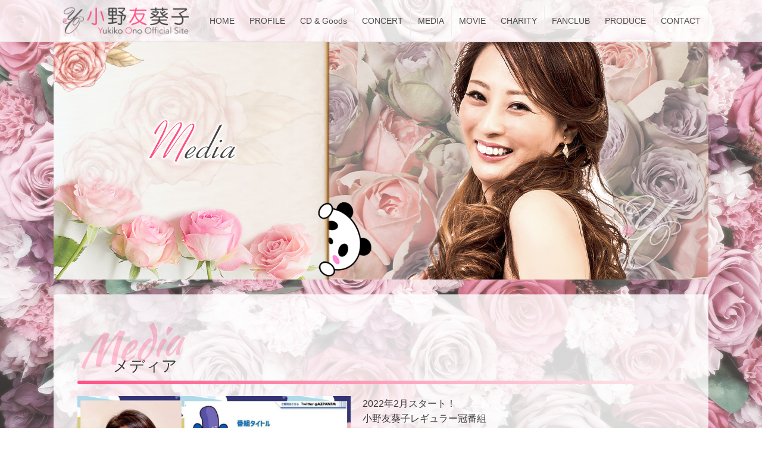

--- FILE ---
content_type: text/html; charset=UTF-8
request_url: https://onoyukiko.com/media
body_size: 9663
content:
<!DOCTYPE HTML>
<html lang="ja"><head prefix="og: http://ogp.me/ns# fb: http://ogp.me/ns/fb# article: http://ogp.me/ns/article#">
<meta charset="UTF-8">

	<title>MEDIA - 小野友葵子 | Yukiko Ono Official Site</title>
<link rel="shortcut icon" href="/favicon.ico" type="image/x-icon">
<link rel="apple-touch-icon" sizes="180x180" href="/apple-touch-icon.png">
<link rel="icon" type="image/png" sizes="192x192" href="/android-touch-icon.png">

<meta name="viewport" content="width=device-width,initial-scale=1.0,viewport-fit=cover">
<link href="https://fonts.googleapis.com/css?family=Kaushan+Script" rel="stylesheet">
<link rel="stylesheet" href="https://cdnjs.cloudflare.com/ajax/libs/font-awesome/5.12.1/css/all.min.css" />
<!--[if lt IE 9]>
<script src="http://html5shiv.googlecode.com/svn/trunk/html5.js"></script>
<![endif]-->

<meta name='robots' content='max-image-preview:large' />
<meta name="keywords" content="" />
<meta name="description" content="
テレビ・ラジオ・メディア出演履歴
2025年

 	10/29
 	FM対馬『立川志ら門の知らんことばかり』ゲスト出演
 	10/22
 	FM対馬『立川志ら門の知らんことばかり』ゲスト出演
 	10/15
 	FM対馬" />
<meta name="robots" content="index" />
<meta property="og:title" content="MEDIA" />
<meta property="og:type" content="article" />
<meta property="og:description" content="
テレビ・ラジオ・メディア出演履歴
2025年

 	10/29
 	FM対馬『立川志ら門の知らんことばかり』ゲスト出演
 	10/22
 	FM対馬『立川志ら門の知らんことばかり』ゲスト出演
 	10/15
 	FM対馬" />
<meta property="og:url" content="https://onoyukiko.com/media" />
<meta property="og:image" content="" />
<meta property="og:locale" content="ja_JP" />
<meta property="og:site_name" content="小野友葵子 | Yukiko Ono Official Site" />
<link href="https://plus.google.com/" rel="publisher" />
<link rel="alternate" title="oEmbed (JSON)" type="application/json+oembed" href="https://onoyukiko.com/wp-json/oembed/1.0/embed?url=https%3A%2F%2Fonoyukiko.com%2Fmedia" />
<link rel="alternate" title="oEmbed (XML)" type="text/xml+oembed" href="https://onoyukiko.com/wp-json/oembed/1.0/embed?url=https%3A%2F%2Fonoyukiko.com%2Fmedia&#038;format=xml" />
<style id='wp-img-auto-sizes-contain-inline-css' type='text/css'>
img:is([sizes=auto i],[sizes^="auto," i]){contain-intrinsic-size:3000px 1500px}
/*# sourceURL=wp-img-auto-sizes-contain-inline-css */
</style>
<link rel='stylesheet' id='base-css-css' href='https://onoyukiko.com/wp-content/themes/xeory_base/base.css?ver=6.9' type='text/css' media='all' />
<link rel='stylesheet' id='font-awesome-css' href='https://onoyukiko.com/wp-content/themes/xeory_base/lib/fonts/font-awesome-4.5.0/css/font-awesome.min.css?ver=6.9' type='text/css' media='all' />
<style id='classic-theme-styles-inline-css' type='text/css'>
/*! This file is auto-generated */
.wp-block-button__link{color:#fff;background-color:#32373c;border-radius:9999px;box-shadow:none;text-decoration:none;padding:calc(.667em + 2px) calc(1.333em + 2px);font-size:1.125em}.wp-block-file__button{background:#32373c;color:#fff;text-decoration:none}
/*# sourceURL=/wp-includes/css/classic-themes.min.css */
</style>
<link rel='stylesheet' id='main-css-css' href='https://onoyukiko.com/wp-content/themes/xeory_base/style.css?ver=6.9' type='text/css' media='all' />
<script type="text/javascript" src="https://onoyukiko.com/wp-includes/js/jquery/jquery.min.js?ver=3.7.1" id="jquery-core-js"></script>
<script type="text/javascript" src="https://onoyukiko.com/wp-includes/js/jquery/jquery-migrate.min.js?ver=3.4.1&#039; async charset=&#039;UTF-8" id="jquery-migrate-js"></script>
<link rel="canonical" href="https://onoyukiko.com/media" />
	<style type="text/css" id="xeory_base-header-css">
	
	
	</style>
	

<script type="application/ld+json">
{ "@context":"http://schema.org",
  "@type": "BreadcrumbList",
  "itemListElement":
  [
    {"@type": "ListItem","position": 1,"item":{"@id": "https://onoyukiko.com","name": "小野友葵子 | Yukiko Ono Official Site"}},
    {"@type": "ListItem","position": 2,"item":{"@id": "https://onoyukiko.com/media","name": "MEDIA"}}
  ]
}
</script> 


<style id='global-styles-inline-css' type='text/css'>
:root{--wp--preset--aspect-ratio--square: 1;--wp--preset--aspect-ratio--4-3: 4/3;--wp--preset--aspect-ratio--3-4: 3/4;--wp--preset--aspect-ratio--3-2: 3/2;--wp--preset--aspect-ratio--2-3: 2/3;--wp--preset--aspect-ratio--16-9: 16/9;--wp--preset--aspect-ratio--9-16: 9/16;--wp--preset--color--black: #000000;--wp--preset--color--cyan-bluish-gray: #abb8c3;--wp--preset--color--white: #ffffff;--wp--preset--color--pale-pink: #f78da7;--wp--preset--color--vivid-red: #cf2e2e;--wp--preset--color--luminous-vivid-orange: #ff6900;--wp--preset--color--luminous-vivid-amber: #fcb900;--wp--preset--color--light-green-cyan: #7bdcb5;--wp--preset--color--vivid-green-cyan: #00d084;--wp--preset--color--pale-cyan-blue: #8ed1fc;--wp--preset--color--vivid-cyan-blue: #0693e3;--wp--preset--color--vivid-purple: #9b51e0;--wp--preset--gradient--vivid-cyan-blue-to-vivid-purple: linear-gradient(135deg,rgb(6,147,227) 0%,rgb(155,81,224) 100%);--wp--preset--gradient--light-green-cyan-to-vivid-green-cyan: linear-gradient(135deg,rgb(122,220,180) 0%,rgb(0,208,130) 100%);--wp--preset--gradient--luminous-vivid-amber-to-luminous-vivid-orange: linear-gradient(135deg,rgb(252,185,0) 0%,rgb(255,105,0) 100%);--wp--preset--gradient--luminous-vivid-orange-to-vivid-red: linear-gradient(135deg,rgb(255,105,0) 0%,rgb(207,46,46) 100%);--wp--preset--gradient--very-light-gray-to-cyan-bluish-gray: linear-gradient(135deg,rgb(238,238,238) 0%,rgb(169,184,195) 100%);--wp--preset--gradient--cool-to-warm-spectrum: linear-gradient(135deg,rgb(74,234,220) 0%,rgb(151,120,209) 20%,rgb(207,42,186) 40%,rgb(238,44,130) 60%,rgb(251,105,98) 80%,rgb(254,248,76) 100%);--wp--preset--gradient--blush-light-purple: linear-gradient(135deg,rgb(255,206,236) 0%,rgb(152,150,240) 100%);--wp--preset--gradient--blush-bordeaux: linear-gradient(135deg,rgb(254,205,165) 0%,rgb(254,45,45) 50%,rgb(107,0,62) 100%);--wp--preset--gradient--luminous-dusk: linear-gradient(135deg,rgb(255,203,112) 0%,rgb(199,81,192) 50%,rgb(65,88,208) 100%);--wp--preset--gradient--pale-ocean: linear-gradient(135deg,rgb(255,245,203) 0%,rgb(182,227,212) 50%,rgb(51,167,181) 100%);--wp--preset--gradient--electric-grass: linear-gradient(135deg,rgb(202,248,128) 0%,rgb(113,206,126) 100%);--wp--preset--gradient--midnight: linear-gradient(135deg,rgb(2,3,129) 0%,rgb(40,116,252) 100%);--wp--preset--font-size--small: 13px;--wp--preset--font-size--medium: 20px;--wp--preset--font-size--large: 36px;--wp--preset--font-size--x-large: 42px;--wp--preset--spacing--20: 0.44rem;--wp--preset--spacing--30: 0.67rem;--wp--preset--spacing--40: 1rem;--wp--preset--spacing--50: 1.5rem;--wp--preset--spacing--60: 2.25rem;--wp--preset--spacing--70: 3.38rem;--wp--preset--spacing--80: 5.06rem;--wp--preset--shadow--natural: 6px 6px 9px rgba(0, 0, 0, 0.2);--wp--preset--shadow--deep: 12px 12px 50px rgba(0, 0, 0, 0.4);--wp--preset--shadow--sharp: 6px 6px 0px rgba(0, 0, 0, 0.2);--wp--preset--shadow--outlined: 6px 6px 0px -3px rgb(255, 255, 255), 6px 6px rgb(0, 0, 0);--wp--preset--shadow--crisp: 6px 6px 0px rgb(0, 0, 0);}:where(.is-layout-flex){gap: 0.5em;}:where(.is-layout-grid){gap: 0.5em;}body .is-layout-flex{display: flex;}.is-layout-flex{flex-wrap: wrap;align-items: center;}.is-layout-flex > :is(*, div){margin: 0;}body .is-layout-grid{display: grid;}.is-layout-grid > :is(*, div){margin: 0;}:where(.wp-block-columns.is-layout-flex){gap: 2em;}:where(.wp-block-columns.is-layout-grid){gap: 2em;}:where(.wp-block-post-template.is-layout-flex){gap: 1.25em;}:where(.wp-block-post-template.is-layout-grid){gap: 1.25em;}.has-black-color{color: var(--wp--preset--color--black) !important;}.has-cyan-bluish-gray-color{color: var(--wp--preset--color--cyan-bluish-gray) !important;}.has-white-color{color: var(--wp--preset--color--white) !important;}.has-pale-pink-color{color: var(--wp--preset--color--pale-pink) !important;}.has-vivid-red-color{color: var(--wp--preset--color--vivid-red) !important;}.has-luminous-vivid-orange-color{color: var(--wp--preset--color--luminous-vivid-orange) !important;}.has-luminous-vivid-amber-color{color: var(--wp--preset--color--luminous-vivid-amber) !important;}.has-light-green-cyan-color{color: var(--wp--preset--color--light-green-cyan) !important;}.has-vivid-green-cyan-color{color: var(--wp--preset--color--vivid-green-cyan) !important;}.has-pale-cyan-blue-color{color: var(--wp--preset--color--pale-cyan-blue) !important;}.has-vivid-cyan-blue-color{color: var(--wp--preset--color--vivid-cyan-blue) !important;}.has-vivid-purple-color{color: var(--wp--preset--color--vivid-purple) !important;}.has-black-background-color{background-color: var(--wp--preset--color--black) !important;}.has-cyan-bluish-gray-background-color{background-color: var(--wp--preset--color--cyan-bluish-gray) !important;}.has-white-background-color{background-color: var(--wp--preset--color--white) !important;}.has-pale-pink-background-color{background-color: var(--wp--preset--color--pale-pink) !important;}.has-vivid-red-background-color{background-color: var(--wp--preset--color--vivid-red) !important;}.has-luminous-vivid-orange-background-color{background-color: var(--wp--preset--color--luminous-vivid-orange) !important;}.has-luminous-vivid-amber-background-color{background-color: var(--wp--preset--color--luminous-vivid-amber) !important;}.has-light-green-cyan-background-color{background-color: var(--wp--preset--color--light-green-cyan) !important;}.has-vivid-green-cyan-background-color{background-color: var(--wp--preset--color--vivid-green-cyan) !important;}.has-pale-cyan-blue-background-color{background-color: var(--wp--preset--color--pale-cyan-blue) !important;}.has-vivid-cyan-blue-background-color{background-color: var(--wp--preset--color--vivid-cyan-blue) !important;}.has-vivid-purple-background-color{background-color: var(--wp--preset--color--vivid-purple) !important;}.has-black-border-color{border-color: var(--wp--preset--color--black) !important;}.has-cyan-bluish-gray-border-color{border-color: var(--wp--preset--color--cyan-bluish-gray) !important;}.has-white-border-color{border-color: var(--wp--preset--color--white) !important;}.has-pale-pink-border-color{border-color: var(--wp--preset--color--pale-pink) !important;}.has-vivid-red-border-color{border-color: var(--wp--preset--color--vivid-red) !important;}.has-luminous-vivid-orange-border-color{border-color: var(--wp--preset--color--luminous-vivid-orange) !important;}.has-luminous-vivid-amber-border-color{border-color: var(--wp--preset--color--luminous-vivid-amber) !important;}.has-light-green-cyan-border-color{border-color: var(--wp--preset--color--light-green-cyan) !important;}.has-vivid-green-cyan-border-color{border-color: var(--wp--preset--color--vivid-green-cyan) !important;}.has-pale-cyan-blue-border-color{border-color: var(--wp--preset--color--pale-cyan-blue) !important;}.has-vivid-cyan-blue-border-color{border-color: var(--wp--preset--color--vivid-cyan-blue) !important;}.has-vivid-purple-border-color{border-color: var(--wp--preset--color--vivid-purple) !important;}.has-vivid-cyan-blue-to-vivid-purple-gradient-background{background: var(--wp--preset--gradient--vivid-cyan-blue-to-vivid-purple) !important;}.has-light-green-cyan-to-vivid-green-cyan-gradient-background{background: var(--wp--preset--gradient--light-green-cyan-to-vivid-green-cyan) !important;}.has-luminous-vivid-amber-to-luminous-vivid-orange-gradient-background{background: var(--wp--preset--gradient--luminous-vivid-amber-to-luminous-vivid-orange) !important;}.has-luminous-vivid-orange-to-vivid-red-gradient-background{background: var(--wp--preset--gradient--luminous-vivid-orange-to-vivid-red) !important;}.has-very-light-gray-to-cyan-bluish-gray-gradient-background{background: var(--wp--preset--gradient--very-light-gray-to-cyan-bluish-gray) !important;}.has-cool-to-warm-spectrum-gradient-background{background: var(--wp--preset--gradient--cool-to-warm-spectrum) !important;}.has-blush-light-purple-gradient-background{background: var(--wp--preset--gradient--blush-light-purple) !important;}.has-blush-bordeaux-gradient-background{background: var(--wp--preset--gradient--blush-bordeaux) !important;}.has-luminous-dusk-gradient-background{background: var(--wp--preset--gradient--luminous-dusk) !important;}.has-pale-ocean-gradient-background{background: var(--wp--preset--gradient--pale-ocean) !important;}.has-electric-grass-gradient-background{background: var(--wp--preset--gradient--electric-grass) !important;}.has-midnight-gradient-background{background: var(--wp--preset--gradient--midnight) !important;}.has-small-font-size{font-size: var(--wp--preset--font-size--small) !important;}.has-medium-font-size{font-size: var(--wp--preset--font-size--medium) !important;}.has-large-font-size{font-size: var(--wp--preset--font-size--large) !important;}.has-x-large-font-size{font-size: var(--wp--preset--font-size--x-large) !important;}
/*# sourceURL=global-styles-inline-css */
</style>
</head>

<body id="top" class="wp-singular page-template-default page page-id-167 wp-theme-xeory_base one-column default">
  <div id="fb-root"></div>
<script>(function(d, s, id) {
  var js, fjs = d.getElementsByTagName(s)[0];
  if (d.getElementById(id)) return;
  js = d.createElement(s); js.id = id;
  js.src = "//connect.facebook.net/ja_JP/sdk.js#xfbml=1&version=v2.8&appId=";
  fjs.parentNode.insertBefore(js, fjs);
}(document, 'script', 'facebook-jssdk'));</script>

<header id="header" role="banner">
<div class="wrap_s">
    <p id="logo"><a href="https://onoyukiko.com"><img src="/img/logo.png" alt="小野友葵子 | Yukiko Ono Official Site" /></a></p>

	
<div class="MenuContainer">
<input id="menu" type="checkbox" value="" name="menu" class="HiddenCheckbox"/>
<label for="menu" class="MenuIcon"></label>
<nav id="g_nav" class="Menu_hb" role="navigation">
  <div id="gnav-container" class="gnav-container"><ul id="gnav-ul" class="clearfix"><li id="menu-item-37" class="menu-item menu-item-type-custom menu-item-object-custom menu-item-home menu-item-37"><a href="https://onoyukiko.com/">HOME</a></li>
<li id="menu-item-42" class="menu-item menu-item-type-post_type menu-item-object-page menu-item-42 profile"><a href="https://onoyukiko.com/profile">PROFILE</a></li>
<li id="menu-item-907" class="menu-item menu-item-type-post_type menu-item-object-page menu-item-907 "><a href="https://onoyukiko.com/cd_goods">CD &#038; Goods</a></li>
<li id="menu-item-43" class="menu-item menu-item-type-taxonomy menu-item-object-category menu-item-43 concert"><a href="https://onoyukiko.com/concert">CONCERT</a></li>
<li id="menu-item-170" class="menu-item menu-item-type-post_type menu-item-object-page current-menu-item page_item page-item-167 current_page_item menu-item-170 media"><a href="https://onoyukiko.com/media" aria-current="page">MEDIA</a></li>
<li id="menu-item-45" class="menu-item menu-item-type-taxonomy menu-item-object-category menu-item-45 movie"><a href="https://onoyukiko.com/movie">MOVIE</a></li>
<li id="menu-item-38" class="menu-item menu-item-type-post_type menu-item-object-page menu-item-38 charity"><a href="https://onoyukiko.com/charity">CHARITY</a></li>
<li id="menu-item-40" class="menu-item menu-item-type-post_type menu-item-object-page menu-item-40 fanclub"><a href="https://onoyukiko.com/fanclub">FANCLUB</a></li>
<li id="menu-item-41" class="menu-item menu-item-type-post_type menu-item-object-page menu-item-41 produce"><a href="https://onoyukiko.com/produce">PRODUCE</a></li>
<li id="menu-item-39" class="menu-item menu-item-type-post_type menu-item-object-page menu-item-39 contact"><a href="https://onoyukiko.com/contact">CONTACT</a></li>
</ul></div><div class="menu_sns">
<a href="https://twitter.com/yukiko_ono" target="_blank"><img src="/img/icon_twitter.png" alt="Twitter"></a><!--
--><a href="https://www.facebook.com/YukikoOnoSoprano" target="_blank"><img src="/img/icon_facebook.png" alt="facebook"></a><!--
--><a href="https://www.instagram.com/yukikoonosoprano" target="_blank"><img src="/img/icon_instagram.png" alt="Instagram"></a><!--
--><a href="https://www.youtube.com/user/VitaRoseaYukikoOno" target="_blank"><img src="/img/icon_youtube.png" alt="Instagram"></a>
</div>
</nav>
</div>

</div>
</header><main id="content">

<header class="top_header">
<h1><picture>
<source media="(min-width: 960px)" srcset="/img/header_media.jpg">
<img src="/img/header_media_sp.jpg" alt="MEDIA">
</picture></h1>
</header>
    
<div class="wrap clearfix">


<article id="main"class="col-md-10 col-md-offset-1" role="main">
<div class="main-inner">


<article id="post-167" class="post-167 page type-page status-publish hentry">

<h2 class="h2" data-en="Media"><span>メディア</span></h2>



<div class="media_box">
<div class="media_img">
<img src="https://onoyukiko.com/wp-content/uploads/2025/11/110817.jpg" alt="小野友葵子レギュラー冠番組">
</div>
<div class="media_txt">
2022年2月スタート！<br>
 小野友葵子レギュラー冠番組<br>
<br>
<div class="media_title">鳥越アズーリFM
『小野友葵子のBella Serata&#x203c;』</div>
毎月第1、第3土曜日21:00～21:50生放送中！<br>
MC：小野友葵子<br>
<div class="media_radio">
【次回放送】<br>
 2025年12月6日（土）21:00~21:50<br>
ゲスト：メイクセラピストの渡邊尚美さん</div>
パソコンやスマホやタブレットなど、ネット環境がある場所なら全国から！全世界から！誰でも！何処からでも！手軽にご視聴頂ける動画配信型インターネットラジオで、放送終了後も、YouTubeにて、アーカイブ保存されますので繰り返しご視聴いただけます。<br>
<br>
放送時間になりましたらこちらを<a href="https://azzurri-fm.com/" target="_blank" rel="noopener">クリック</a>してご視聴ください。
</div>
</div>


<br>
<h3 class="h3" data-en="Guest"><span>テレビ・ラジオ・メディア出演</span></h3>
<div class="news_box">
<div class="box_img">
<img width="716" height="1024" src="https://onoyukiko.com/wp-content/uploads/2025/12/53e3c262-1677-4c76-ad4e-33ecdfcadbba-716x1024.jpg" class="attachment-large size-large wp-post-image" alt="" decoding="async" fetchpriority="high" /></div>

<p>12/17（水）発売『週刊実話1月1日号』<br />
“美女ざんまい実話劇場”インタビュー記事掲載</p>
</div>


<section class="post-content">
<div class="media_reki">
<h3>テレビ・ラジオ・メディア出演履歴</h3>
<h4>2025年</h4>
<dl>
<dt>10/29</dt>
<dd>FM対馬『立川志ら門の知らんことばかり』ゲスト出演</dd>
<dt>10/22</dt>
<dd>FM対馬『立川志ら門の知らんことばかり』ゲスト出演</dd>
<dt>10/15</dt>
<dd>FM対馬『立川志ら門の知らんことばかり』ゲスト出演</dd>
<dt>10/8</dt>
<dd>FM対馬『立川志ら門の知らんことばかり』ゲスト出演</dd>
<dt>10/1</dt>
<dd>FM対馬『立川志ら門の知らんことばかり』ゲスト出演</dd>
<dt>8/19</dt>
<dd>MUSIC BIRD『ガウラジ』ゲスト出演</dd>
<dt>2/27</dt>
<dd>レインボータウンFM『おもいで歌謡うた物語 黒木じゅんの木曜日』ゲスト出演</dd>
<dt>2/23</dt>
<dd>MUSIC BIRD『川辺保弘のMUSIC HOT FLAVOR』ゲスト出演</dd>
</dl>
<h4>2024年</h4>
<dl>
<dt>12/9</dt>
<dd>FMはな（北海道中標津町）『Million Voice』ゲスト出演</dd>
<dt>9/23</dt>
<dd>YouTubeLive『第120回クイズバラエティー？！立川志ら門の知らんことばかり』出演</dd>
<dt>7/6</dt>
<dd>ゆめのたね放送局『コトバのチカラ』ゲスト出演</dd>
<dt>6/30</dt>
<dd>FM徳島『清水英哉のおもしろ交遊録』ゲスト出演</dd>
<dt>6/29</dt>
<dd>FM世田谷『清水英哉のおもしろ交遊録』ゲスト出演</dd>
<dt>6/23</dt>
<dd>FM徳島『清水英哉のおもしろ交遊録』ゲスト出演</dd>
<dt>6/22</dt>
<dd>FM世田谷『清水英哉のおもしろ交遊録』ゲスト出演</dd>
<dt>5/6</dt>
<dd>YouTubeLive『第100回クイズバラエティー？！立川志ら門の知らんことばかり』出演</dd>
</dl>
<h4>2023年</h4>
<dl>
<dt>12/6</dt>
<dd>FMはな（北海道中標津町）『Circle Spot』ゲスト出演</dd>
<dt>3/10</dt>
<dd>かつしかFM『私と一緒に喋りませんか？』ゲスト出演</dd>
</dl>
<h4>2022年</h4>
<dl>
<dt>12/31</dt>
<dd>鳥越アズーリFM『年末特番怒涛の4時間半生放送～各番組MC大集合～』出演</dd>
<dt>2/5</dt>
<dd>鳥越アズーリFM『小野友葵子のBella Serata!』スタート</dd>
</dl>
<h4>2021年</h4>
<dl>
<dt>5/15</dt>
<dd>小野友葵子×牛窪万里子インスタライブトークショー</dd>
<dt>3/13</dt>
<dd>鳥越アズーリFM『リエールの未来へTO GO!』ゲスト出演</dd>
<dt>3/6</dt>
<dd>小野友葵子×牛窪万里子インスタライブトークショー</dd>
<dt>1/9</dt>
<dd>鳥越アズーリFM『リエールの未来へTO GO!』ゲスト出演</dd>
</dl>
<h4>2020年</h4>
<dl>
<dt>8/28</dt>
<dd>FMはな（北海道中標津町）『ＦＭはなとみんなのラジオ！』ゲスト出演</dd>
<dt>1/26</dt>
<dd>FM徳島『清水英哉のおもしろ交遊録』ゲスト出演</dd>
<dt>1/25</dt>
<dd>FM世田谷『清水英哉のおもしろ交遊録』ゲスト出演</dd>
<dt>1/19</dt>
<dd>FM徳島『清水英哉のおもしろ交遊録』ゲスト出演</dd>
<dt>1/18</dt>
<dd>FM世田谷『清水英哉のおもしろ交遊録』ゲスト出演</dd>
</dl>
<h4>2018年</h4>
<dl>
<dt>12/1</dt>
<dd>NACK5『ラジオ「KONISHIKIのLEALEA SATURDAY」』ゲスト出演</dd>
<dt>11/24</dt>
<dd>NACK5『ラジオ「KONISHIKIのLEALEA SATURDAY」』ゲスト出演</dd>
</dl>
<h4>2017年</h4>
<dl>
<dt>12/18</dt>
<dd>レインボータウンFM（東京都江東区）『ラジオ「ハマキヨのヒアタルシアタル！」』ゲスト出演</dd>
<dt>11/28</dt>
<dd>コミュニティFM天神『中村龍彦のPositive Life』ゲスト出演</dd>
<dt>10/8、15、22</dt>
<dd>西日本放送『魅力！女子力』ゲスト出演</dd>
<dt>10/7、14、21</dt>
<dd>熊本放送『魅力！女子力』ゲスト出演</dd>
<dt>10/3～6、10～13、17～20</dt>
<dd>四国放送『魅力！女子力』ゲスト出演</dd>
</dl>
<h4>2016年</h4>
<dl>
<dt>12/5</dt>
<dd>レインボータウンFM（東京都江東区）『ラジオ「ハマキヨのヒアタルシアタル！」』ゲスト出演</dd>
<dt>10/28</dt>
<dd>TBS『爆報!THEフライデー～あの美女は今&#8230;大追跡SP～』出演</dd>
<dt>10/7</dt>
<dd>渋谷クロスFM（東京都渋谷区）『ラジオ「BEAUTY WAVE」』ゲスト出演</dd>
</dl>
<h4>2015年</h4>
<dl>
<dt>5/6</dt>
<dd>J-WAVE ラジオ『RADIPEDIA』（MC家入レオ）ゲスト出演</dd>
</dl>
<h4>2014年</h4>
<dl>
<dt>1/17</dt>
<dd>BS-TBS『日本名曲アルバム～冬・心温まる名曲～』ゲスト出演</dd>
<dt>1/3</dt>
<dd>BS-TBS『お正月３時間スペシャル 後世に残したい名曲熱唱５０撰』ゲスト出演</dd>
</dl>
<h4>2013年</h4>
<dl>
<dt>12/20</dt>
<dd>BS-TBS『日本名曲アルバム～X&#8217;masソング特集～』ゲスト出演</dd>
<dt>11/26</dt>
<dd>FM中標津（北海道）『ラジオ花カフェ870「アフタヌーンフラワー」』ゲスト出演</dd>
<dt>7/1～</dt>
<dd>インターネットサイトインタビュー番組『不死鳥倶楽部』アシスタントMCレギュラー出演</dd>
</dl>
<h4>2012年</h4>
<dl>
<dt>5/12～</dt>
<dd>お台場ＴＶ（東京都港区）『インターネットＴＶ「美オーラＴＶvol.2」』レギュラー出演</dd>
<dt>4/13</dt>
<dd>ソラトニワFM（東京都渋谷区）『ラジオ「小高千枝の週末イイ女の過ごし方」』ゲスト出演</dd>
</dl>
<h4>2010年</h4>
<dl>
<dt>1/6</dt>
<dd>FM中標津（北海道）『ラジオ花カフェ870「ヒューマンコネクション」』ゲスト出演</dd>
</dl>
<h4>2009年</h4>
<dl>
<dt>9/14</dt>
<dd>レインボータウンFM（東京都江東区）『ラジオ「ハマキヨのヒアタルシアタル！」』ゲスト出演</dd>
</dl>
<h3>新聞・雑誌・WEB掲載履歴</h3>
<h4>2025年</h4>
<dl>
<dt>12/17</dt>
<dd>週刊実話『美女ざんまい実話劇場』インタビュー記事掲載</dd>
</dl>
<dl>
<dt>4/11</dt>
<dd>東京スポーツ『4/12（土）、5/4（日）コンサート』について掲載</dd>
</dl>
<dl>
<dt>4/10</dt>
<dd>夕刊フジ『4/12（土）、5/4（日）コンサート』について掲載</dd>
</dl>
<h4>2024年</h4>
<dl>
<dt>12/16</dt>
<dd>夕刊フジ『12/22（日）、1/25（土）コンサート』について掲載</dd>
</dl>
<dl>
<dt>7/3</dt>
<dd>東京スポーツ『7/3メジャーデビューCD「あなたへ」リリース』について掲載</dd>
</dl>
<h4>2023年</h4>
<dl>
<dt>2/11</dt>
<dd>夕刊フジ『2/24（金）紀尾井ホールコンサート』について掲載</dd>
</dl>
<h4>2022年</h4>
<dl>
<dt>5/18</dt>
<dd>楽活ニュースフラッシュ『今後のスケジュール』掲載</dd>
<dt>3/11</dt>
<dd>夕刊フジ『3/17（木）生配信コンサート』について掲載</dd>
<dt>3/3</dt>
<dd>東京スポーツ『コロナ感染・3/17（木）生配信コンサート』について掲載</dd>
</dl>
<h4>2021年</h4>
<dl>
<dt>7/10</dt>
<dd>日本農業新聞『食の履歴書』コラム掲載</dd>
<dt>5/12</dt>
<dd>週刊新潮5/20号『私の週間食卓日記』コラム掲載</dd>
</dl>
<h4>2020年</h4>
<dl>
<dt>1/23</dt>
<dd>Smart FLASH『美女は友達』掲載</dd>
</dl>
<h4>2019年</h4>
<dl>
<dt>12/4</dt>
<dd>北海道新聞夕刊 記事掲載</dd>
<dt>秋</dt>
<dd>ビービーラボラトリーズ中国向け冊子『日本の美しい女性たちのライフスタイル』インタビュー取材</dd>
</dl>
<h4>2018年</h4>
<dl>
<dt>12/25</dt>
<dd>フジサンケイビジネスアイ 掲載</dd>
<dt>12/11</dt>
<dd>北海道新聞 記事掲載</dd>
<dt>1/1</dt>
<dd>釧路新聞『私の年賀状』掲載</dd>
</dl>
<h4>2017年</h4>
<dl>
<dt>1/1</dt>
<dd>釧路新聞『私の年賀状』掲載</dd>
</dl>
<h4>2016年</h4>
<dl>
<dt>9月号</dt>
<dd>TORII（ポーランド向け雑誌）インタビュー記事掲載（4ページにわたり）</dd>
<dt>1/1</dt>
<dd>釧路新聞『私の年賀状』掲載</dd>
</dl>
<h4>2015年</h4>
<dl>
<dt>1/1</dt>
<dd>釧路新聞『私の年賀状』掲載</dd>
</dl>
<h4>2014年</h4>
<dl>
<dt>1/1</dt>
<dd>釧路新聞『私の年賀状』掲載</dd>
</dl>
<h4>2013年</h4>
<dl>
<dt>1/1</dt>
<dd>釧路新聞『私の年賀状』掲載</dd>
</dl>
<h4>2012年</h4>
<dl>
<dt>1/1</dt>
<dd>釧路新聞『私の年賀状』掲載</dd>
</dl>
<h4>2011年</h4>
<dl>
<dt>12/19～</dt>
<dd>釧路新聞コラム『巷論』連載（不定期）</dd>
<dt>2/14</dt>
<dd>北海道新聞 記事掲載</dd>
<dt>2/13</dt>
<dd>釧路新聞 記事掲載</dd>
<dt>2/1</dt>
<dd>釧路新聞 記事掲載</dd>
<dt>1/31</dt>
<dd>北海道新聞 記事掲載</dd>
<dt>1/1</dt>
<dd>釧路新聞『私の年賀状』掲載</dd>
</dl>
<h4>2010年</h4>
<dl>
<dt>12/1</dt>
<dd>釧路新聞 記事掲載</dd>
<dt>11/30</dt>
<dd>北海道新聞 記事掲載</dd>
<dt>1/5</dt>
<dd>釧路新聞『私の年賀状』掲載</dd>
</dl>
<h4>2009年</h4>
<dl>
<dt>1/4</dt>
<dd>釧路新聞『私の年賀状』掲載</dd>
</dl>
<h4>2008年</h4>
<dl>
<dt>8/14</dt>
<dd>釧路新聞 記事掲載</dd>
<dt>8/13</dt>
<dd>釧路新聞 記事掲載</dd>
<dt>8/12</dt>
<dd>北海道新聞 記事掲載</dd>
</dl>
<h3>その他</h3>
<h4>2025年</h4>
<dl>
<dt>7/12</dt>
<dd>第23回Kアマチュア音楽コンクール・第17回Kアンリミテッド音楽コンクール審査員を務める</dd>
</dl>
<h4>2022年</h4>
<dl>
<dt>9/11・12</dt>
<dd>『小林陽光と仲間達展』小野友葵子書＆写真展示（八王子市学園都市センター）</dd>
</dl>
<h4>2019年</h4>
<dl>
<dt>1/1</dt>
<dd>小野友葵子ファンクラブ友の会発足</dd>
<dt>1/1</dt>
<dd>個人事務所『La Musica Rosea』設立</dd>
</dl>
<h4>2018年</h4>
<dl>
<dt>11/29</dt>
<dd>小野友葵子中標津後援会発足</dd>
<dt>1/1</dt>
<dd>小野友葵子後援会Cara Rosa発足</dd>
</dl>
<h4>2017年</h4>
<dl>
<dt>12/3</dt>
<dd>KKids音楽コンクール・Kアマチュア音楽コンクール審査員を務める</dd>
</dl>
<h4>2016年</h4>
<dl>
<dt>10/1</dt>
<dd>小野友葵子オリジナル曲『あなたへ』初披露</dd>
</dl>
<h4>2012年</h4>
<dl>
<dt>3/18～継続中</dt>
<dd>被災地の学校や施設にお花を植えに行く 小野友葵子主宰『被災地にお花と笑顔を！』プロジェクト発足</dd>
</dl>
</div>
</section>
</article>




<ol class="breadcrumb clearfix" itemscope itemtype="https://schema.org/BreadcrumbList" ><li itemscope itemtype="https://schema.org/ListItem" itemprop="itemListElement"><a itemprop="item" href="https://onoyukiko.com"><i class="fa fa-home"></i> <span itemprop="name">ホーム</span></a><meta itemprop="position" content="1"> / </li><li itemscope itemtype="https://schema.org/ListItem" itemprop="itemListElement"><i class="fa fa-file"></i> <span itemprop="name">MEDIA</span><meta itemprop="position" content="2"></li></ol></div></article>
<div id="side" class="display-none" role="complementary" itemscope="itemscope" itemtype="http://schema.org/WPSideBar">
<div class="side-inner">
<div class="side-widget-area">
        












      <div id="text-2" class="widget_text side-widget"><div class="side-widget-inner">			<div class="textwidget"></div>
		</div></div></div>    
</div>
</div>
  
</div></main>
<footer id="footer">
<div class="footer-02">
<div class="wrap">

<div class="footer_box">
<div class="footer_img">
<img src="/img/logo.png" alt="小野友葵子 | Yukiko Ono Official Site">
</div>
<div class="footer_company">
個人事務所　La Musica Rosea<br>
〒130-0014 東京都墨田区亀沢1-16-7-502<br>
<a href="mailto:&#105;&#110;&#102;&#111;&#64;&#111;&#110;&#111;&#121;&#117;&#107;&#105;&#107;&#111;&#46;&#99;&#111;&#109;">&#105;&#110;&#102;&#111;&#64;&#111;&#110;&#111;&#121;&#117;&#107;&#105;&#107;&#111;&#46;&#99;&#111;&#109;</a>
</div>
</div>

<p class="footer-copy">
© Copyright 2025 小野友葵子 | Yukiko Ono Official Site. All rights reserved.
</p>
</div>
</div>
</footer>
<a href="#" class="pagetop"><span><i class="fa fa-angle-up"></i></span></a>


<script type="text/javascript" src="//ajax.googleapis.com/ajax/libs/jquery/1.10.2/jquery.min.js"></script>
		<script type="text/javascript">
	$(function () {
    var headerHight = 30; //ヘッダの高さ
    $('a[href^=#]').click(function(){
        var href= $(this).attr("href");
        var target = $(href == "#" || href == "" ? 'html' : href);
        var position = target.offset().top-headerHight;
        $("html, body").animate({scrollTop:position}, 550, "swing");
        return false;
    });
	});
	</script>


<script type="speculationrules">
{"prefetch":[{"source":"document","where":{"and":[{"href_matches":"/*"},{"not":{"href_matches":["/wp-*.php","/wp-admin/*","/wp-content/uploads/*","/wp-content/*","/wp-content/plugins/*","/wp-content/themes/xeory_base/*","/*\\?(.+)"]}},{"not":{"selector_matches":"a[rel~=\"nofollow\"]"}},{"not":{"selector_matches":".no-prefetch, .no-prefetch a"}}]},"eagerness":"conservative"}]}
</script>
  <script src="https://apis.google.com/js/platform.js" async defer>
    {lang: 'ja'}
  </script><script type="text/javascript" src="https://onoyukiko.com/wp-content/themes/xeory_base/lib/js/jquery.pagetop.js?ver=6.9&#039; async charset=&#039;UTF-8" id="pagetop-js"></script>
<script type="text/javascript" src="https://onoyukiko.com/wp-content/themes/xeory_base/lib/js/jquery.table-scroll.js?ver=6.9&#039; async charset=&#039;UTF-8" id="table-scroll-js"></script>
<script>
(function($){

$(function(){
    $(".sub-menu").css('display', 'none');
  $("#gnav-ul li").hover(function(){
    $(this).children('ul').fadeIn('fast');
  }, function(){
    $(this).children('ul').fadeOut('fast');
  });
    // スマホトグルメニュー

  $('#gnav').removeClass('active');

  $('#header-menu-tog a').click(function(){
    $('#gnav').toggleClass('active');
  });
});


})(jQuery);

</script>
</body>
</html>

--- FILE ---
content_type: text/css
request_url: https://onoyukiko.com/wp-content/themes/xeory_base/style.css?ver=6.9
body_size: 23980
content:
@charset "UTF-8"; /* 
Theme Name:XeoryBase
Theme URI:http://xeory.jp/
Description:Xeory　ベーステーマ 
Author:バズ部
Author URI:https://bazubu.com/
Version: 0.2.3
*/
/* all display
-------------------------------------------------- */
html, body, div, span, applet, object, iframe,
h1, h2, h3, h4, h5, h6, p, blockquote, pre,
a, abbr, acronym, address, big, cite, code,
del, dfn, em, img, ins, kbd, q, s, samp,
small, strike, strong, sub, sup, tt, var,
b, u, i, center,
dl, dt, dd, ol, ul, li,
fieldset, form, label, legend,
table, caption, tbody, tfoot, thead, tr, th, td,
article, aside, canvas, details, embed,
figure, figcaption, footer, header, hgroup,
menu, nav, output, ruby, section, summary,
time, mark, audio, video {margin:0; padding:0; border:0; font:inherit; font-size:100%; vertical-align:baseline;}
html {line-height:1;}
ol, ul {list-style:none;}
table {border-collapse:collapse; border-spacing:0;}
caption, th, td {text-align:left; font-weight:normal; vertical-align:middle;}
q, blockquote {quotes:none;}
q:before, q:after, blockquote:before, blockquote:after {content:""; content:none;}
a img {border:none;}
article, aside, details, figcaption, figure, footer, header, hgroup, main, menu, nav, section, summary {display:block;}

/* post */
.post-content p,
.post-content pre {margin:0 0 1.6em; line-height:1.6;}
.post-content dl,
.post-content menu,
.post-content ol,
.post-content ul {margin:0px; padding:0px;}
.post-content li {margin:0px; padding:0px;}
.post-content dd {margin:0px;}
.post-content ol ol,
.post-content ol ul,
.post-content ul ol,
.post-content ul ul {margin:0;}


/* HTML5 ----------------------------------------- */
article,aside,details,figcaption,figure,footer,header,hgroup,nav,section,summary {display:block;}
audio,canvas,video {display:inline-block; *display:inline; *zoom:1;}
audio:not([controls]) {display:none; height:0;}
[hidden] {display:none;}

/* all ------------------------------------------- */
html {font-size:100%; -webkit-text-size-adjust:100%; -ms-text-size-adjust:100%;}
body {font-size:16px; line-height:1.6; font-family:"游ゴシック", YuGothic, "ヒラギノ角ゴ Pro W3", "Hiragino Kaku Gothic Pro", Verdana, "メイリオ", Meiryo, Osaka, "ＭＳ Ｐゴシック", "MS PGothic", sans-serif;}

body {margin:0; /*background:#FFCDDD;*/ color:#383838;}

body::before {
background: url(/img/ba.jpg) no-repeat center;
background-size: cover;
content: "";
display: block;
position: fixed;
top: 0;
left: 0;
z-index: -1;
width: 100%;
height: 100vh;
}


a {text-decoration:none; color:#ff5186;}
a:hover {text-decoration:underline;}

a {-webkit-transition:all ease-in-out .3s; transition:all ease-in-out .3s;}
a:focus, a:active, a:hover {outline:0;}
* {box-sizing:border-box;}

.row {*zoom:1;}
.row:before {display:inline-table;}
.row:after {content:""; display:block; clear:both;}

/* clear ----------------------------------------- */
.clear {clear:both;}
.clearfix {*zoom:1;}
.clearfix:before {display:inline-table;}
.clearfix:after {content:""; display:block; clear:both;}


/* text ------------------------------------------ */
abbr[title] {border-bottom:1px dotted;}
b,strong {font-weight:bold;}

blockquote {clear:both; margin:0 0 28px; padding:30px 20px 35px 55px; position:relative; border:1px #e5e5e5 solid; background:#fafafa;}
blockquote:before {content:''; font-family:'FontAwesome'; font-size:36px; color:#e7e7e7; position:absolute; top:10px; left:10px;}
blockquote cite {position:absolute; right:20px; bottom:10px; font-size:12px; color:#808080;}
.post-content blockquote {clear:both; margin:0 0 28px; padding:30px 20px 35px 55px; position:relative; border:1px #eee solid;}
.post-content blockquote:before {content:''; font-family:'FontAwesome'; font-size:32px; color:#e7e7e7; position:absolute; top:20px; left:12px;}
.post-content blockquote cite {position:absolute; right:20px; bottom:10px; font-size:12px; color:#808080;}
.post-content blockquote *:last-child {margin-bottom:0;}

dfn {font-style:italic;}
mark {background:#ff0; color:#000;}
code,kbd,pre,samp {font-family:monospace, serif; _font-family:'courier new', monospace; font-size:1em; overflow-x:scroll;}
small {font-size:80%;}
sub,sup {font-size:75%; line-height:0; position:relative; vertical-align:baseline;}
sup {top:-0.5em;}
sub {bottom:-0.25em;}

/* list ------------------------------------------ */
nav ul,
nav ol {list-style:none; list-style-image:none;}
.inline-list li {display:inline-block;}

/* embed ---------------------------------------- */
img {max-width:100%; height:auto; vertical-align:middle; border:0; -ms-interpolation-mode:bicubic;}
svg:not(:root) {overflow:hidden;}
figure {margin:0;}

/* form ----------------------------------------- */
form {margin:0;}
fieldset {border:1px solid #e5e5e5; margin:0 2px; padding:0.35em 0.625em 0.75em;}
legend {border:0; padding:0; white-space:normal; *margin-left:-7px;}
button, input, select, textarea {font-size:100%; margin:0; vertical-align:baseline; *vertical-align:middle;}
button, input {line-height:normal;}
button, html input[type="button"], input[type="reset"], input[type="submit"], .btn {cursor:pointer; *overflow:visible; -webkit-appearance:none;}
button[disabled], input[disabled] {cursor:default;}
input[type="checkbox"],
input[type="radio"] {box-sizing:border-box; padding:0; *height:13px; *width:13px;}
input[type="search"] {-webkit-appearance:textfield; box-sizing:border-box;}
input[type="search"]::-webkit-search-cancel-button,
input[type="search"]::-webkit-search-decoration {-webkit-appearance:none;}
button::-moz-focus-inner,
input::-moz-focus-inner {border:0; padding:0;}
textarea {overflow:auto; vertical-align:top;}

form input[type="text"],
form input[type="email"],
form input[type="url"],
form input[type="tel"],
form input[type="number"],
form input[type="date"],
form textarea {border-radius:3px; padding:8px 13px; max-width:100%; border:1px #ccc solid; outline:none; box-sizing:border-box;}
form textarea {width:100%;}
form input[type="submit"],
form button {padding:12px 20px; border:none;}
form input[type="submit"]:hover,
form button:hover {cursor:pointer;}

.select {width:100%; appearance:none; -webkit-appearance:none; -moz-appearance:none; border:1px solid #aaa; border-radius:4px; padding:5px 25px 5px 10px; font-size:16px; cursor:pointer; margin-bottom:10px;}
.select:disabled {pointer-events:none; background-color:#f1f1f1; color:#aaa;}
.select-wrapper {width:100%; position:relative; display:inline-block;}
.select-wrapper::after {content:''; position:absolute; border:4px solid #333; border-bottom:0; border-left-color:transparent; border-right-color:transparent; top:35%; right:10px; width:0; height:0;}
.select-wrapper--disabled::after {border-top-color:#aaa;}



/* search */
#searchform {overflow:hidden; background:#fff; border:1px solid #e5e5e5; padding-bottom:0; border-radius:2px;}
#searchform div {position:relative; padding-right:40px;}
#searchform label {display:none;}
#searchform input[type=text] {line-height:18px; padding:8px 13px; font-size:14px; width:100%; box-sizing:border-box; border:none; float:left;}
#searchform button {float:right; position:absolute; top:0; right:0; vertical-align:top; line-height:18px; border:none; border-radius:3px; width:40px; padding:8px 5px; -webkit-transition:background .3s ease-in-out; transition:background .3s ease-in-out; background:transparent; font-family:'FontAwesome'; font-size:21px; color:#808080;}
#searchform button:hover {cursor:pointer;}

/* table ---------------------------------------- */
table {width:100%; border-collapse:collapse; border-spacing:0; border:1px solid #e5e5e5;}
th, td {border:1px solid #e5e5e5; padding:8px 13px;}
table td, table th {word-break:break-all; text-align:left;}
.post-content table {border:1px #ddd solid; max-width:100%; margin-bottom:48px;}
.post-content table th,
.post-content table td {padding:8px 10px; border:#ddd solid 1px;}
.post-content table th {color:#fff;}
.post-content table thead th {background:#5e6265;}
.post-content table tbody th {background:#919598;}
.post-content table.table-line table,
.post-content table.table-line th,
.post-content table.table-line td {border-color:#fff;}
.post-content table.table-line th {background:transparent; color:#333; font-weight:bold;}
.post-content table.table-line thead th {background:#5e6265; color:#fff;}
.post-content table.table-line tr {background:#eee;}
.post-content table.table-line tr:nth-child(2n+1) {background:#ddd;}
.table-wrap {overflow-x:scroll; white-space:nowrap; margin-bottom:48px;}
.table-grad {position:relative; white-space:nowrap;}
.table-grad:after {background-image:linear-gradient(to right, rgba(255, 255, 255, 0) 80%, white 100%); content:""; display:block; width:100%; height:100%; position:absolute; top:0; left:0;}

@media screen and (max-width:767px) {/* phone */
.post-content table{width:100%; -webkit-overflow-scrolling:touch; white-space:nowrap; margin-bottom:0;}
}


.wrap_s {width:1100px; max-width:100%; box-sizing:border-box; margin:0 auto; *zoom:1;}
.wrap {width:1100px; box-sizing:border-box; margin:0 auto; *zoom:1;}
.wrap:before {display:inline-table;}
.wrap:after {content:""; display:block; clear:both;}

#main {width:100%; float:left;}
.main-inner {margin:0px 320px 20px 0px; padding:10px; background:rgba(255,255,255,0.8);}
#side {width:260px; float:left; margin:0px -280px 20px 0px; padding:10px; background:rgba(255,255,255,0.8);}

.left-content #main {width:100%; float:left;}
.left-content .main-inner {margin-right:320px; margin-left:0; margin-top:25px;}
.left-content #side {width:280px; float:left; margin-left:-280px; margin-top:25px;}

.right-content #main {width:100%; float:left;}
.right-content .main-inner {margin-left:320px; margin-right:0;}
.right-content #side {width:280px; float:left; margin-left:-100%;}

.one-column #content .wrap {width:1100px;}
.one-column #content .wrap #main {width:100%; float:none;}
.one-column #content .wrap #main .main-inner {width:100%; margin:25px 0; padding:20px 40px;}
.one-column #content .wrap #side {display:none;}

/* レスポンシブ ------------------------- */
@media screen and (max-width:1200px) {/* laptop */
.wrap,
.one-column #content .wrap {margin-left:0px; margin-right:0px; width:auto;}
.main-inner {margin-right:290px; box-sizing:border-box;}
}

@media screen and (max-width:991px) {/* tablet */
.wrap,.one-column #content .wrap {margin-left:20px; margin-right:20px;}
#main,.main-inner,#side {float:none; width:100%; margin-left:0; margin-right:0;}
.left-content #main,
.right-content #main {float:none;}
.left-content .main-inner,
.right-content .main-inner {margin-right:0; margin-left:0; width:100%;}
.left-content #side,
.right-content #side {width:100%; float:none; margin:0;}
#side {padding-top:10px;}
}

@media screen and (max-width:767px) {/* phone */
.wrap,.one-column #content .wrap {margin-left:10px; margin-right:10px;}
.one-column #content .wrap #main .main-inner {width:100%; margin:10px 0; padding:10px 10px;}
#side {padding-top:10px; margin-bottom:20px!important;}
}


.form{padding:0px 0px 5px 0px; margin:0px;}
.form dt{float:left; width:34%; padding:5px 1% 5px 0px;}
.form dd{float:left; border:0px solid!important; width:65%; padding:5px 0% 5px 0px;}
.form .req {color:#cc8556; display:inline-block; font-size:12px; margin-left:0.75rem; vertical-align:top;}
.form .rem {display:inline-block; font-size:12px; margin-left:0.75rem; vertical-align:top;}
.form input[type="text"]{margin:0px 0px 10px;}
.form input[type="email"]{margin:0px 0px 10px;}
.form input[type="submit"]{margin:0px 15%; width:70%;}
.form input[type="checkbox"]{margin:0px 4px 0px 0px;}
form textarea {}
.wpcf7-list-item{margin:0px 10px 0px 0px; display:inline-block;}
.form_require{background:#C50500; font-size:11px; padding:3px 5px; color:#ffffff; margin-left:5px; font-weight:normal!important;}
.wrap_formItem{text-align:center;}
form input[type="submit"],
form button {background:#ff5086; color:#ffffff; border:1px solid #E82D67; margin:10px auto;}
form input[type="submit"]:hover,
form button:hover {cursor:pointer; background:#E82D67;}

@media screen and (max-width:767px) {
.form{background:#eeeeee; padding:10px 10px 5px 10px; margin:0px;}
.form dt{float:left; width:100%; padding:0px 0px 0px 0px}
.form dd{float:left; border:0px solid!important; width:100%;}
.form .req {color:#cc8556; display:inline-block; font-size:12px; margin-left:0.75rem; vertical-align:top;}
.form .rem {display:inline-block; font-size:12px; margin-left:0.75rem; vertical-align:top;}
.form input[type="submit"]{margin:0px 10%; width:80%;}
}


.zei{font-size:12px; color:#999999;}

/* header
---------------------------------------- */
#header {padding:0px; background:rgba(255,255,255,0.8); text-align:center; width:100%; position:fixed; top:0px; border-bottom:1px #cccccc solid; z-index:100;}
#header .wrap_s:after {content:""; clear:both; height:0; display:block; visibility:hidden;}
#header .wrap_s{padding:10px 0px;}
@media screen and (max-width:991px) {
#header .wrap_s{background:rgba(255,255,255,0.0); padding:0px 0px;}
 }

#header #logo {font-size:24px; margin:0px auto; float:left;}
#header #logo img{height:50px; margin-left:10px;}
#header #logo a {color:#383838;}

/* breadcrumb --------------------------- */
.breadcrumb {margin:0 0 0px; overflow:hidden; font-size:12px; line-height:22px; padding:0;}
.breadcrumb li {float:left; margin-left:10px;}
.breadcrumb li a {text-decoration:none;}
.breadcrumb li a:hover {text-decoration:underline;}

/* gloval nav ------------------------------ */
#g_nav {float:right; font-size:14px;}
#g_nav:after {content:""; clear:both; height:0; display:block; visibility:hidden;}
#g_nav .sub-menu {z-index:10; font-size:14px; margin:0;}
#g_nav ul {margin:0; padding:0;}
#g_nav li {float:left; position:relative; text-align:center; margin:0px!important; padding:0 0px 0 0; border-right:1px #eeeeee solid;}
#g_nav li:first-child {border-left:1px #eeeeee solid;}
#g_nav li a {display:block; padding:0px 12px; line-height:50px; color:#4E4E4E; text-decoration:none; -webkit-transition:background .3s ease-in-out; transition:background .3s ease-in-out;}
#g_nav li a:hover {background:#ff83ac; color:#ffffff;}
#g_nav li a:hover .sub-menu {display:block;}

#g_nav li .sub-menu {display:none; position:absolute; width:200px; background:#fff; border:none; border-bottom:none; margin:0;}
#g_nav li .sub-menu li {float:none; border-bottom:none; margin-right:0; padding:0;}
#g_nav li .sub-menu li:list-child {border-bottom:none;}
#g_nav li .sub-menu li a {color:#fff; background:#2b2b2b; font-size:12px; padding:14px 18px; margin-top:0; border:none; overflow:hidden;}
#g_nav li .sub-menu li a:hover {background:#373B3B; color:#fff;}
#g_nav li .sub-menu li a:after {content:"\f105"; float:right; font-family:'FontAwesome';}
#g_nav li .sub-menu .sub-menu {left:100%; top:0;}

@media screen and (max-width:991px) {
#g_nav li {float:left; position:relative; text-align:left; width:auto; padding:0px; border-right:1px #dddddd solid;}
#g_nav li:first-child {border-left:1px #dddddd solid; width:auto;}
#g_nav li a {display:block; padding:0px 5px;}
}


/* ハンバーガーメニュー */
.HiddenCheckbox{display:none;}
@media screen and (max-width:767px) {
.HiddenCheckbox {display:none;}
.MenuContainer {display:inline-block; margin:0px;}
.MenuHeader {color:#999999; display:inline-block; float:right; margin:0 0 0 0px; opacity:0; top:0; position:fixed; z-index:1000;}
 
.MenuIcon {z-index:1000; margin:10px 10px 0px 0px; cursor:pointer; display:block; float:right; height:36px; width:40px; top:0; right:0; position:fixed; border:0px #d06778 solid; padding:5px 4px 0px 6px; border-radius:5px;}

.MenuIcon::before	{width:28px; height:3px; border-radius:4px; box-shadow:#999999 0 10px 0; -webkit-transform-origin:left top; -ms-transform-origin:left top; transform-origin:left top;}
.MenuIcon::after	{width:28px; height:3px; border-radius:4px; margin:0px 0px 7px 0px; bottom:0; -webkit-transform-origin:left bottom; -ms-transform-origin:left bottom; transform-origin:left bottom;}

.MenuIcon::before,
.MenuIcon::after	{background:#999999; border-radius:4px; display:block; content:''; position:absolute; -webkit-transition:-webkit-box-shadow 0.2s linear, -webkit-transform 0.4s 0.2s; transition:box-shadow 0.2s linear, transform 0.4s 0.2s;} 

.Menu_hb {margin:50px 0px 0px 0px;  border-left:#cccccc 1px solid; bottom:0; right:-90%; position:fixed; top:0; width:90%; -webkit-transition:right 0.4s; transition:right 0.4s; z-index:100; padding:0px 0px 20px 0px; overflow-y:auto; /* 縦方向のみスクロール */}

.HiddenCheckbox:checked ~ .MenuHeader {opacity:1; -webkit-transform:none; -ms-transform:none; transform:none;}
.HiddenCheckbox:checked ~ .MenuIcon::before {-webkit-transform:rotate(45deg) translate3d(4px, -4px, 0); transform:rotate(45deg) translate3d(8px, -7px, 0); -webkit-box-shadow:transparent 0 0 0;}
.HiddenCheckbox:checked ~ .MenuIcon::after {-webkit-transform:rotate(-45deg) translate3d(4px, 4px, 0); transform:rotate(-45deg) translate3d(8px, 6px, 0);}
.HiddenCheckbox:checked ~ .Menu_hb {right:0;}

.Menu-list {list-style-type:none; margin:0px 0px 10px 0px; padding:0;}

#g_nav {background:rgba(255,255,255,0.9); border-top:0px #dddddd solid; border-bottom:0px #dddddd solid; font-size:16px;}
#g_nav ul {margin:0px 0px !important; padding:0px !important;}
#g_nav li {float:left; position:relative; text-align:left; width:100%; margin:0px !important; padding:0px !important; border-bottom:1px #dddddd solid; border-right:0px;}
#g_nav li:first-child {border-top:1px #dddddd solid; width:100%; border-left:0px;}
#g_nav li a {display:block; padding:10px 0px 10px 20px; line-height:30px; text-decoration:none; -webkit-transition:background .3s ease-in-out; transition:background .3s ease-in-out;}

#header {background:rgba(255,255,255,0.9); padding:3px 0px; height:50px; width:100%; text-align:center; position:fixed; top:0px; border-bottom:1px #cccccc solid; z-index:100;}
#header #logo {font-size:16px; height:50px; margin:4px auto; text-align:center; float:none;}
#header #logo img{height:35px; margin:0px;}
#header #logo a {color:#333333;}
}

.menu_sns{display:none;}
@media screen and (max-width:767px) {
.menu_sns{display:block;}
    .menu_sns img{width:17%; margin:25px 4%;}
}

/* content-none ------------------------ */
.content-none #searchform {max-width:400px;}

/* pagetop ----------------------------- */
.pagetop {visibility:hidden; opacity:0; position:fixed; bottom:50px; right:50px; color:#fff;}
.pagetop span {display:block; border-radius:25px; background:#2b2b2b; width:50px; height:50px; text-align:center; line-height:40px; font-size:36px;}
.pagetop span i {color:#fff;}
.pagetop.show {visibility:visible; opacity:.8;}

@media screen and (max-width:991px) {/* tablet */
.pagetop {right:20px; bottom:20px;}
}


/* 見出し */
.post-content h1, .post-content h2, .post-content h3, .post-content h4, .post-content h5, .post-content h6 {clear:both; font-weight:normal;}
h1 {font-size:26px; margin:0px 0; clear:both;}
.post-content h2 {font-size:22px; margin:2em 0 1em; padding:0 0 12px;}

h3{font-size:20px; margin:35px 0 20px; position:relative; background-color:#FF9FBD; padding:10px 15px; color:#333333; background-image: -webkit-gradient(linear, 0 0, 0 100%, color-stop(.5, #FFC4D6), color-stop(.5, transparent), to(transparent)); -webkit-background-size:5px;}
h3:before {position:absolute; right:15px; top:-40px; content:''; display:inline-block; width:80px; height:50px; background-image:url(/img/icon_panda.png); background-size:contain; vertical-align:middle; background-repeat:no-repeat;}

h4 {font-size:18px; position:relative; background-color:#FFDBE6; margin:2em 0 1em; padding:10px 10px 10px 56px; border-bottom:3px double #DC3569;}
h4:before {position:absolute; left:10px; top:4px; content:''; display:inline-block; width:35px; height:35px; background-image:url(/img/icon_bara.png); background-size:contain; vertical-align:middle; background-repeat:no-repeat;}

.post-content h5 {font-size:16px; margin:2em 0 1em;}
.post-content h6 {font-size:14px; margin:2em 0 1em;}

@media screen and (max-width:767px) {
h1 {font-size:22px; margin:0px 0; clear:both;}
.post-content h2 {font-size:22px; margin:10px 0px;}

h3{font-size:18px; position:relative; background-color:#FF9FBD; padding:10px 15px; color:#333333; background-image: -webkit-gradient(linear, 0 0, 0 100%, color-stop(.5, #FFC4D6), color-stop(.5, transparent), to(transparent)); -webkit-background-size:5px;}
h3:before {position:absolute; right:5px; top:-35px; content:''; display:inline-block; width:60px; height:50px; background-image:url(/img/icon_panda.png); background-size:contain; vertical-align:middle; background-repeat:no-repeat;}

.post-content h4 {font-size:16px; margin:10px 0px;}
.post-content h5 {font-size:16px; margin:10px 0px;}
.post-content h6 {font-size:14px; margin:10px 0px;}
}


.top_header{text-align:center;}
@media screen and (max-width:767px) {
.top_header{text-align:center; margin-bottom:10px;}
}

/* content ----------------------------- */
body.home #content {padding-top:0px;}
#content {padding:0px 0 0px; margin-top:70px;}
#content .wp-caption {max-width:100%; border:1px solid #efefef; text-align:center; padding:5px;}
#content .wp-caption-text {padding:12px 16px; margin-bottom:0; text-align:center;}

.wp-caption {border:1px solid #ddd; text-align:center; background-color:#f3f3f3; padding-top:4px; padding-left:4px; padding-right:4px; margin:10px; max-width:100%; box-sizing:border-box; -khtml-border-radius:3px; border-radius:3px;}
.wp-caption.aligncenter {margin:10px auto;}
.wp-caption img {margin:0; padding:0; border:0 none;}
.wp-caption p.wp-caption-text {font-size:11px; line-height:17px; padding:0 4px 5px; margin:0;}

@media screen and (max-width:767px) {
body.home #content {padding-top:0px;}
#content {padding:0px 0 20px; margin-top:50px;}
}


/* main ------------------------------- */
.cat-content,
article.post,
article.page,
article.wp101,
article.seo101 {margin-bottom:0px; padding:10px 0px; border:0px #e5e5e5 solid;}

@media screen and (max-width:767px) {
.cat-content,
article.post,
article.page,
article.wp101,
article.seo101 {margin-bottom:0px; padding:10px 0px; border:0px #e5e5e5 solid;}
    
}

.cat-content-area {margin-top:16px;}
.post-title a {color:#383838;}
.post-title a:hover {color:#f24e4f; text-decoration:none;}
.post-title {}
body.page .post-title {margin-bottom:0;}

.cat-content .post-header,
article.page .post-header {padding:30px 30px 0; margin-bottom:0; background:rgba(255,255,255,0.8);}
.cat-content .post-title,
article.page .post-title {margin-bottom:0;}



.post-header {padding:0px 0px;}
.post-content {padding:0px 0px; overflow:hidden;}
.post-loop-wrap .post-content {width:auto; padding:0 30px 42px;}
.post-footer {border-radius:0 0 3px 3px; padding:40px 30px 0px;}

@media screen and (max-width:991px) {/* tablet */
.post-header {padding:20px 30px 20px;}
.post-loop-wrap .post-content {padding:0 20px;}
.post-footer {padding:0 15px;}

.post-content,
.cta-post-title,
.post-cta,
.post-cta-inner,
.post-share,
.post-author,
article.page .post-header {padding:20px 10px !important;}
}

@media screen and (max-width:767px) {
.post-header {padding:20px 5px 10px;}
.cat-content .post-header,
article.page .post-header {padding:20px 15px 0; margin-bottom:0; background:#fff;}
.post-content{padding:0 5px !important;}
.post-footer {padding:0 5px !important;}
}

.pc{display:block;}
.sp{display:none;}
.br_pc{display:block;}
.br_sp{display:none;}
@media screen and (max-width:767px) {
.br_pc{display:none;}
.br_sp{display:block;}
.pc{display:none;}
.sp{display:block;}
}

.h2 {position:relative; padding:50px 0px 10px 60px!important; font-size:26px!important; margin:20px 0px 20px!important;}
.h2 span {position:relative; z-index:2;}
.h2::before {content:attr(data-en); position:absolute; transform:rotate(-7deg); top:-20px; left:0; color:rgba(255,80,134,0.3); font-size:70px; font-weight:400; font-family:'Kaushan Script', cursive; font-style:italic;}
.h2:after {position:absolute; bottom:0; left:0; width:100%; height:6px; content:''; border-radius:3px; background-image:-webkit-linear-gradient(20deg, #ff5086, #fcf0f1); background-image: linear-gradient(70deg, #ff5086, #fcf0f1);}
@media screen and (max-width:767px) {
.h2 {position:relative; padding:30px 0px 10px 10px!important; font-size:22px!important; margin:10px 0px 20px!important;}
.h2::before {content:attr(data-en); position:absolute; transform:rotate(-7deg); top:-20px; left:0; color:rgba(255,80,134,0.3); font-size:50px; font-weight:400; font-family:'Kaushan Script', cursive; font-style:italic;}
h1.h2{line-height:28px;}
}

.news_box:after {content:""; clear:both; height:0; display:block; visibility:hidden;}
.news_box{margin:20px 5% 70px;}
.news_box hr{border:1px dotted #999999!important;}
.news_box p{margin:0px 0px 15px;}
.box_img{float:left; margin:0px 15px 0px 0px;}
.box_img img{width:200px;}
@media screen and (max-width:767px) {
.box_img{float:none; margin:0px auto 15px auto; text-align: center;}
.box_img img{width:200px; margin:0px auto;}
}

.news_in{border-bottom:1px dotted #999999; padding:5px 10px;}
.news_day{display:block; font-size:13px;}

.concert_box{margin:20px 2%;}
.concert_box:after {content:""; clear:both; height:0; display:block; visibility:hidden;}
.concert_in{padding:5px 10px; width:50%; float:left; margin-bottom:15px; min-height:260px;}
.concert_txt{line-height:27px; margin-top:15px;}
.concert_txt i{color:#ff5086; margin-right:5px}
.concert_txt_box{font-size:15px;}
.concert_title{font-size:17px;}
.concert_box .concert_img{width:35%; border:1px solid #999999; float:left; margin-right:10px;}
.concert_imgbox:after {content:""; clear:both; height:0; display:block; visibility:hidden;}
.concert_imgbox{margin:15px 0px 10px;}

.concert_imgbox {display:flex; flex-flow:row wrap; justify-content:flex-start; align-items:stretch;}
.concert_imgbox div{float:left; width:18%; margin:15px 1%; padding:0;}
.concert_imgbox img{width:100%;}

@media screen and (max-width:767px) {
.concert_box{margin:20px 0%;}
.concert_in{padding:5px 0px; width:100%; float:none; min-height:auto;}
.concert_in:after {content:""; clear:both; height:0; display:block; visibility:hidden;}
.concert_txt{line-height:24px; margin-top:10px;}
.concert_txt_box{font-size:14px;}
.concert_title{font-size:16px; margin-bottom:10px;}

.concert_imgbox div{float:left; width:31.333%; margin:15px 1%; padding:0;}
.concert_imgbox img{width:100%;}

}


.concert_reki dl, .media_reki dl {display:flex; flex-wrap:wrap; font-size:14px;}
.concert_reki dl dt, .media_reki dl dt {width:8%; padding:0px 0px 5px 5px; margin-bottom:5px; border-bottom:1px dotted #999999;}
.concert_reki dl dd, .media_reki dl dd {width:92%; padding:0px 0px 5px 5px; margin-bottom:5px; border-bottom:1px dotted #999999;}
@media screen and (max-width:767px) {
.concert_reki dl dt, .media_reki dl dt {width:25%; padding:0px 0px 5px 5px; margin-bottom:5px; border-bottom:1px dotted #999999;}
.concert_reki dl dd, .media_reki dl dd {width:75%; padding:0px 0px 5px 5px; margin-bottom:5px; border-bottom:1px dotted #999999;}
}


.media_box{}
.media_box:after {content:""; clear:both; height:0; display:block; visibility:hidden;}
.media_img{float:left; width:45%; margin:0px 2% 0px 0px;}
.media_txt{float:left; width:53%;}
.media_title{color:#ff5086; font-size:18px;}
.media_radio{background:rgba(250,216,228,0.4); margin:10px 0px; padding:10px;}
@media screen and (max-width:767px) {
.media_img{float:none; width:100%; margin:0px 0% 0px 0px;}
.media_img img{width:80%; margin:0px 10% 10px;}
.media_txt{float:none; width:100%;}
}

.media_top_box{margin:0px 0px 20px; padding:0px 0px 20px; border-bottom:1px dotted #666666;}
.media_top_box:after {content:""; clear:both; height:0; display:block; visibility:hidden;}
.media_top_img{float:left; width:45%; margin:0px 2% 0px 0px;}
.media_top_txt{float:left; width:53%;}
.media_top_title{color:#ff5086; font-size:18px; margin-bottom:15px;}
@media screen and (max-width:767px) {
.media_top_img{float:none; width:100%; margin:0px 0% 0px 0px;}
.media_top_img img{width:80%; margin:0px 10% 10px;}
.media_top_txt{float:none; width:100%;}
}


.concert_thumbnail{text-align:center; margin:0px 0px 25px;}


.top_bana{margin:70px 0px 60px;}
.top_bana:after {content:""; clear:both; height:0; display:block; visibility:hidden;}
.top_bana div{float:left; position:relative; width:50%;}
.top_bana div:after{position:absolute; bottom:10%; right:15px; opacity:0.8; background:#ffffff; width:30px; height:30px; line-height:30px; content:">"; font-family:'FontAwesome'; text-align:center; border-radius:50%;}
.top_bana img{border:1px solid #ffffff;}
.top_bana a:hover{opacity:0.7;}
@media screen and (max-width:767px) {
.top_bana div{float:none; width:100%;}
.top_bana div:after{position:absolute; bottom:10%; right:10px; opacity:0.8; background:#ffffff; width:25px; height:25px; line-height:25px; content:">"; font-family:'FontAwesome'; text-align:center; border-radius:50%;}
}


.sns_box{margin:0px 0px 20px;}
.sns_box:after {content:""; clear:both; height:0; display:block; visibility:hidden;}
.sns_box_in{padding:0px 3%;}

.twitter_box {float:left; width:46%; margin:0px 2%;}
.facebook_box {float:left; width:46%; margin:0px 2%;}
.blog_box {float:left; width:56%; margin:0px 2%; font-size:14px;}
.snslink_box {float:left; width:36%; margin:0px 2%;}
.snslink_box img{width:21%; margin:0px 2%}
.fb-page iframe{width:100%!important;}

.blog_box li{border-bottom:1px dotted #999999; padding:5px 0px;}
.blog_box .top-date{font-size:13px;}
@media screen and (max-width:767px) {
.sns_box h3{margin:50px 0px 10px!important;}
.twitter_box {float:none; width:98%; margin:0px 1% 20px;}
.facebook_box {float:none; width:98%; margin:0px 1% 20px;}
.blog_box {float:none; width:98%; margin:0px 1%;}
.snslink_box {float:none; width:98%; margin:0px 1%;}
.fb-page{width:100%!important;}
.blog_box .top-date{display:block; font-size:13px;}
}

    

.fanclub_txt{color:#DC3569; font-size:24px; text-align:center; margin-bottom:30px;}
.fanclub_box{margin:0px 0px 15px; display:flex;}
.fanclub_box:after {content:""; clear:both; height:0; display:block; visibility:hidden;}
.fanclub_l, .fanclub_r{margin:0px 1%; color:#565656; padding:10px; position:relative; z-index:0;}
.fanclub_l:before, .fanclub_r:before{background:repeating-linear-gradient(-45deg, #FFC5CE, #FFC5CE 5px, #fcf0f1 0, #fcf0f1 10px); content:''; position:absolute; top:0px; bottom:0px; left:0px; right:0px; z-index:-2;}
.fanclub_l:after, .fanclub_r:after{background:#fff; content:''; position:absolute; top:10px; bottom:10px; left:10px; right:10px; z-index:-1;}
.fanclub_box .fanclub_title{margin:0px 0px 0px 0px!important; background:#FFE2E6; font-size:20px; padding:5px 5px 5px 15px; color:#ff5086; vertical-align:middle;}
.fanclub_box .fanclub_title img{width:30px; margin:0px 5px 0px 0px; vertical-align:middle;}
.fanclub_box ul{margin:0px 0px 0px 0px;}
.fanclub_box ul li{border-bottom:1px dotted #DC3569; position:relative; list-style:none; padding:5px 5px 5px 25px;}
.fanclub_box ul li:before{position:absolute; left:5px; top:7px; font-size:14px; font-family:'FontAwesome'; content:"\f00c"; color:#DC3569;}
.fanclub_in{padding:15px;}
.tokuten{background:#FFFAA1; color:#DC3569; padding:5px 15px; margin-bottom:10px;}
.kakaku{font-size:20px; color:#2D82BC; margin-bottom:20px; text-align:center;}

@media screen and (max-width:767px) {
.fanclub_box{margin:0px 0px 15px; display:block!important;}
.fanclub_txt{color:#DC3569; font-size:18px; text-align:center; margin-bottom:30px;}
.fanclub_l, .fanclub_r{margin:0px 0px 15px;}
}

.movie_loop h2 a{font-size:16px; color:#333333; margin:5px;}
.movie_loop{padding:15px 0px;}
.movie_loop:after {content:""; clear:both; height:0; display:block; visibility:hidden;}
.movie_loop article{width:48%; float:left; margin:0px 1% 15px;}
.movie_loop iframe{width:100%; margin-top:10px;}

@media screen and (max-width:767px) {
.movie_loop article{width:100%; float:none; margin:0px 0px 15px;}
iframe{width:100%; height:200px; margin-top:10px;}
}

.profile_img{float:right;}
.name_s{font-size:14px;}
.profile_img img{width:520px; margin:0px 0px 0px 15px;}
.profile_name{font-size:24px; text-align:center; margin:5px 540px 20px 0px; padding:20px; position:relative; z-index:0;}
.profile_name:before{background:repeating-linear-gradient(-45deg, #FFC5CE, #FFC5CE 5px, #fcf0f1 0, #fcf0f1 10px); content:''; position:absolute; top:0px; bottom:0px; left:0px; right:0px; z-index:-2;}
.profile_name:after{background:#fff; content:''; position:absolute; top:10px; bottom:10px; left:10px; right:10px; z-index:-1;}
.profile_name span{font-size:14px;}

@media screen and (max-width:767px) {
.profile_img{float:none;}
.profile_img img{width:94%; margin:0px 3% 15px;}
.profile_name{font-size:24px; margin:0px 0px 20px; text-align:center;}
}

.produce_box{margin:0px 0px 15px; padding:0px 0px 15px; border-bottom:3px double #999999;}
.produce_box:after {content:""; clear:both; height:0; display:block; visibility:hidden;}
.produce_txt{float:right; width:78%; margin:0px 0px 0px 2%;}
.produce_txt p{margin: 0 0 0px!important;}
.produce_img{float:left; width:20%; margin:0px 0px 0px 0px;}
.produce_img img{border:1px solid #cccccc;}
.produce_name{font-size:18px; border-bottom:2px dotted #777777; padding:10px; margin-bottom:15px;}

@media screen and (max-width:767px) {
.produce_txt{float:none; width:100%; margin:0px 0px 0px 0px;}
.produce_img{float:none; width:60%; margin:0px 20% 10px;}
}


.side_lst{margin:0px 0px 30px;}
.side_lst h2{border-bottom:1px solid #333333;}
.side_lst:after {content:""; clear:both; height:0; display:block; visibility:hidden;}
.side_lst li:after {content:""; clear:both; height:0; display:block; visibility:hidden;}
.side_lst ul{width:100%;}
.side_lst li{border-bottom:1px dotted #cccccc; padding:5px 0px; font-size:14px; line-height:18px;}
.side_lst .itm2{}
.side_lst .itm2 a{color:#666666; display:block;}
.side_lst .itm2 a:hover {opacity:0.7; filter:alpha(opacity=70); -ms-filter:"alpha(opacity=70)"; text-decoration:none;}
.side_lst .itm2 img{margin:0px 10px 0px 0px; width:30%; height:55px; object-fit:cover; float:left;}

@media screen and (max-width:767px) {
.side_lst .itm2{float:none; width:100%; margin:0px 0.5% 10px 0px!important;}
.side_lst .itm2:after {content:""; clear:both; height:0; display:block; visibility:hidden;}
.side_lst .itm2 img{float:left; margin:0px 10px 0px 0px; width:25%;}
}



.post-meta {margin:10px 0px 30px; padding:0; border-top:1px #efefef solid;}
.post-meta li {background:#fff; float:left; margin-top:-0.7em; margin-right:20px; padding-right:24px; font-size:14px;}

.post-thumbnail {margin-left:20px; margin-bottom:20px; float:right;}
.post-thumbnail img {max-width:100%; height:auto;}

.post-content hr {border-bottom:1px solid #efefef; margin:20px 0; clear:both;}
.post-content ul {list-style:disc;}
.post-content ol {list-style:decimal;}
.post-content pre {padding:20px; overflow:scroll; font-family:'Courier', monospace;}

.post-content img.alignright {float:right; margin-left:15px; margin-bottom:15px;}


.post-sns {border-top:1px #eee solid; margin:0 -45px -30px; padding:0;}
.post-sns ul {width:100%; overflow:hidden; padding:0; margin:0;}
.post-sns ul li {float:left; width:50%; box-sizing:border-box; border-right:1px solid #eee; color:#929292; font-size:16px; text-align:center;}
.post-sns ul li.post-sns-twitter a:before {content:"\f099"; font-family:FontAwesome; font-size:24px; padding-right:10px;}
.post-sns ul li.post-sns-feedly a:before {content:"\f09e"; font-family:FontAwesome; font-size:24px; padding-right:10px;}
.post-sns ul li:last-child {border-right:none; padding:-10px 0;}
.post-sns ul li:hover {background-color:#f7f7f7; -webkit-transition:all ease-in-out .3s; transition:all ease-in-out .3s;}
.post-sns ul li.post-sns-twitter:hover {color:#00ACED;}
.post-sns ul li.post-sns-feedly:hover {color:#5ACF5F;}
.post-sns ul li span {font-size:20px;}
.post-sns ul li a {width:100%; display:block; color:#929292; text-decoration:none; padding:24px 0;}
.post-sns ul li a:hover {-webkit-transition:all ease-in-out .3s; transition:all ease-in-out .3s;}
.post-sns ul li.post-sns-twitter a:hover {background-color:#00aced; color:#fff;}
.post-sns ul li.post-sns-feedly a:hover {background-color:#5ACF5F; color:#fff;}

.post-footer ul li {display:inline-block; vertical-align:top;}
.post-footer ul li a:hover {text-decoration:underline;}
.post-footer .bzb-sns-btn {padding:0 0 30px; font-size:0;}
.post-footer .bzb-sns-btn li {display:inline-block; font-size:16px; width:auto; vertical-align:top;}
.post-footer .bzb-sns-btn:after {content:''; display:block; clear:both; zoom:1;}
.post-footer:after {content:''; display:block; clear:both; zoom:1;}

.post-footer-list {margin:0 0 0px;}
.post-footer-list li {margin-right:10px;}

.post-author {border-radius:3px; margin-bottom:0px; padding:40px 64px; border-top:1px #eee solid; border-bottom:1px #eee solid; color:#383838;}
.post-author .post-author-img {width:80px; float:left;}
.post-author .post-author-img .inner {padding:0;}
.post-author a {color:#ff5186;}
.post-author .post-author-meta {margin-left:100px;}
.post-author .post-author-meta h4 {margin:0 40px 10px 0; font-weight:bold;}

div.post-share-fb .fbcomments,
div.post-share-fb .fb_iframe_widget,
div.post-share-fb .fb_iframe_widget[style],
div.post-share-fb .fb_iframe_widget iframe[style],
div.post-share-fb .fbcomments iframe[style] *,
div.post-share-fb .fb_iframe_widget span {max-width:100% !important;}

/* bzb sns */
.post-header-meta {overflow:visible;}
.post-header-meta:after {content:""; clear:both; display:block;}

.bzb-sns-btn {padding:0; margin:0; font-size:0;}
.bzb-sns-btn li {display:inline-block; vertical-align:top; font-size:16px; width:auto; margin:4px;}
/*
.bzb-sns-btn li.bzb-facebook {width:98px;}
.bzb-sns-btn li.bzb-facebook span {vertical-align:top !important;}
.bzb-sns-btn li.bzb-twitter {width:93px;}
.bzb-sns-btn li.bzb-line a, .bzb-sns-btn li.bzb-line img {vertical-align:top;}
*/
.bzb-sns-btn li.bzb-googleplus {width:65px;}
.bzb-sns-btn li.bzb-pocket {width:86px;}
.bzb-sns-btn li.bzb-line a img{vertical-align:top;}
.bzb-facebook .fb-like > span {vertical-align:top !important;}
.bzb-twitter {width:92px;}
.bzb-googleplus {width:80px;}
.post-header-category {float:right; width:300px; text-align:right; padding:20px 0 10px;}




/* loop -------------------------------- */
.cat-content {padding:40px; margin-bottom:30px;}
/*.post-loop-wrap {background:rgba(255,255,255,0.8);}*/
.post-loop-wrap article {width:100%; margin:0 0 40px;}
.post-loop-wrap article p {margin-top:0;}
.post-loop-wrap .post-thumbnail {width:304px; height:215px; margin-left:20px; margin-bottom:20px; float:right;}
.post-loop-wrap .post-thumbnail img {max-width:100%; height:auto;}
.post-loop-wrap .post-footer {border-top:1px #efefef solid; padding-top:10px;}
.post-loop-wrap .post-footer .bzb-sns-btn {padding:0; margin-right:50px; float:left;}
.post-loop-wrap .post-footer .loop-comment-icon {float:right;}
.post-loop-wrap .post-footer .loop-comment-icon .fa {font-size:18px; margin-right:5px;}
.post-loop-wrap .post-footer .loop-comment-icon .share {display:none;}
.post-loop-wrap .post-footer .loop-comment-icon .count {font-size:14px;}
.more-link {border:1px #ff5186 solid; padding:12px 24px; line-height:26px; margin-bottom:64px; box-sizing:border-box; clear:both; color:#ff5186; font-size:14px;}
.more-link:hover {background:#ff5186; color:#fff; text-decoration:none;}

/* content-none */
.content-none {padding-top:40px;}

/* pagination -------------------------- */
.pagination {margin:0 0 120px 0; padding:0; clear:both;}
.post-content .pagination {margin:0;}
.pagination a, .pagination > span {display:block; float:left; margin:2px 2px 2px 0; padding:12px 18px; text-decoration:none; width:auto; color:#383838;}
.pagination > span{background:#eee;}
.pagination a:hover {background:#eee;}
.pagination .current {padding:12px 18px; background:#eee;}

/* side ------------------------------- */
.side-widget-area {padding:0;}
.side-widget {margin-bottom:40px; line-height:1.6; font-size:14px;}
.side-widget .side-title {margin:0 0 32px; font-size:15px;}
.side-widget ul li {padding:16px 0; border-bottom:1px solid #e5e5e5;}
.side-widget a {color:#5e6265; text-decoration:none;}
.side-widget a:hover {color:#ff5186;}
.side-widget.widget_recent_comments a {background:none;}
.side-widget .post-date {margin:0 0 0 36px; font-size:13px; color:#999999;}

@media screen and (max-width:767px) {
.side-widget {margin-bottom:40px; line-height:1.6; font-size:14px;}
}


#views-2 ul li span {margin:0 0 0 36px; font-size:13px; color:#999999;}

.widget_recent_entries a,
.widget_archive a,
.widget_categories a,
.widget_meta a,
.widget_views a {color:#5e6265; text-decoration:none; padding-left:36px; display:block; background:url('lib/images/icont_arw_lit.png?1418372717') left center no-repeat;}

.widget_categories a {display:inline-block;}

.widget_recent_entries a:hover,
.widget_archive a:hover,
.widget_categories a:hover,
.widget_meta a:hover,
.widget_views a:hover {color:#ff5186; background:url('lib/images/icon_arw_gry.png?1418372717') left center no-repeat;}




/* footer ------------------------------ */
#footer {background:rgba(255,255,255,0.8); color:#1E252C;}
#footer a {color:#1E252C;}
#footer a:hover {color:#ff5186;}
#footer .wrap {padding:30px 0;}
#footer .post-share {padding-right:0; padding-left:0;}
.footer-01 {font-size:13px;}
.footer-01 ul {overflow:hidden; text-align:left;}
.footer-01 ul li {display:inline-block; margin-right:20px;}
.footer-02 {}
.footer-02 .footer-copy {text-align:center; font-size:14px; margin-top:20px;}

.footer_box:after {content:""; clear:both; height:0; display:block; visibility:hidden;}
.footer_img{float:right;}
.footer_img img{height:60px; margin:15px 0px 0px;}
.footer_company{float:left; background:rgba(0,0,0,0.1); padding:10px; width:350px;}
@media screen and (max-width:767px) {
#footer .wrap {padding:20px 0;}
.footer_img{float:none; text-align:center;}
.footer_img img{height:40px; margin:0px auto 15px;}
.footer_company{float:none; background:rgba(0,0,0,0.1); padding:10px; width:100%;}
}




/* レスポンシブ ------------------------- */
#header-menu-tog {display:none;}
@media screen and (max-width:1200px) {.single-lp .lp-wrap {width:auto; margin:0 36px;}
.single-lp .main-inner {margin-right:350px;}
}

@media screen and (max-width:991px) {/* tablet */
.sp-hide {display:none !important;}
.sp-show {display:block !important;}
#main .post-sns {margin:0 -20px -20px !important;}
#main .post-share-title {margin:0 -20px !important;}
.single-lp #lp-header {padding-left:24px; padding-right:24px;}
.single-lp #lp-header .lp-title {padding:0; margin:0; font-size:21px;}
.single-lp #content {padding:20px;}
.single-lp .lp-wrap {padding:24px 0; width:auto; margin:0 24px;}
.single-lp .lp-wrap input[type=text] {width:100%;}
.single-lp .lp-wrap input[type=submit] {margin-top:30px;}
.single-lp .post-content {padding:0 !important;}
.single-lp #side {margin-left:0; width:100%;}
.single-lp #side dl,
.single-lp #side dt,
.single-lp #side dd {width:100%; margin:0 0 20px; padding:0;}
.single-lp #side dt {margin-bottom:8px;}
.alignleft,.alignright {float:none !important; margin-left:auto !important; margin-right:auto !important;}
img {max-width:100%; height:auto;}

/* header */
#header .wrap {padding:0;}
#header #logo img {vertical-align:top;}
#header #header-primary-nav {display:none;}
#header-menu-tog {display:block; float:right; font-size:24px;}
    

#gnav {display:none;}
#gnav.active {display:block;}
#gnav {margin:20px 2%; border:1px solid #cccccc; padding:10px;}
#gnav .wrap {margin:0;}
#gnav ul li {float:none; position:relative; margin-right:0; margin-bottom:1px; padding:0;}
#gnav ul li.current-menu-item a {border-top:none; background:#f7f7f7;}
#gnav ul li a {display:block; border-top:none; padding:12px 8px; color:#2B2D2D; background:#fff; text-decoration:none; -webkit-transition:background .3s ease-in-out; transition:background .3s ease-in-out; border-bottom:1px #e5e5e5 solid;}
#gnav ul li a:hover {color:#2B2D2D; border-top:none;}
#gnav ul li a:hover .sub-menu {display:block;}
#gnav ul li .sub-menu {display:block; position:relative; width:auto; margin-left:20px; background:#fff; border:none; border-bottom:none;}
#gnav ul li .sub-menu li {float:none; margin-right:0;}
#gnav ul li .sub-menu li:list-child {border-bottom:none;}
#gnav ul li .sub-menu li a {color:#ff5186; background:#fff; padding:10px 15px; border-bottom:1px #e5e5e5 solid;}
#gnav ul li .sub-menu li a:hover {background:#fafafa; color:#ff5186; box-shadow:0;}
#gnav ul li .sub-menu .sub-menu {left:auto; top:auto;}

/* loop */
.cat-content {padding:20px;}
.post-loop-wrap .post-thumbnail {height:215px; float:none; margin-left:0; margin-right:0; text-align:center;}
.post-loop-wrap .post-thumbnail img {max-width:100%; height:auto; margin:0 auto;}
.post-loop-wrap .post-title {margin-bottom:0;}
.post-loop-wrap .post-footer {display:none;}

/* comment */
.comment-form-author,
.comment-form-email {float:none; width:auto;}

/* padding */
.post-thumbnail,.post-cta-img {margin-left:0; margin-right:0; float:none;}
.more-link {display:block; width:100%; text-align:center; margin-bottom:24px;}
}


@media screen and (max-width:767px) {
#main .post-share .post-sns {margin:0 -20px -20px;}
#main .post-share .post-sns ul li {width:auto; float:none; border-right:none; border-bottom:1px solid #eee;}
#main .post-share .post-sns ul li a {padding:16px 0; font-size:16px;}
#main .post-share .post-sns ul li a span {font-size:16px;}
#main .post-share .post-sns ul li a:before {font-size:18px;}
#main #comments {padding:20px;}
#main .post-author {padding:20px;}
#main .post-author .post-author-img {float:none;}
#main .post-author .post-author-meta {padding:0; margin:10px 0 0;}

.post-cta .post-cta-img {width:100%; margin:0 auto 30px; float:none;}
.post-cta .post-cta-btn {margin:24px 0 10px;}
.post-cta .post-cta-btn a {width:100%; box-sizing:border-box;}

#main .post-cta .cta-post-title {font-size:24px !important; padding:0 0 20px !important;}
}




.collabo_box{margin:0px 15% 15px; padding:15px; background:rgba(255,184,201,0.2);}
.collabo_box:after {content:""; clear:both; height:0; display:block; visibility:hidden;}
.collabo_box img{width:200px; border: 1px solid #999999; float:left; margin-right:10px;}
.collabo_box_title{color:#ff5186;  margin:0px 0% 15px 210px; background:#ffffff; padding:5px;}
.collabo_box_bt a{display:block; margin:15px 0% 15px 210px; background:rgba(229,76,112,1.00); padding:10px 15px; color:#ffffff; text-align:center; border-radius:10px;}
.collabo_box_bt a:hover{text-decoration:none; background:rgba(229,76,112,0.6); }

@media screen and (max-width:767px) {
.collabo_box{margin:0px 0% 20px; padding:15px; background:rgba(255,184,201,0.2);}
.collabo_box img{width:80%; border: 1px solid #999999; float:none; margin:0px 10%;}
.collabo_box_title{color:#ff5186;  margin:10px 0% 15px 0px; background:#ffffff; padding:5px;}
.collabo_box_bt a{display:block; margin:15px 0% 0px 0px; background:rgba(229,76,112,1.00); padding:10px 15px; color:#ffffff; text-align:center; border-radius:10px;}
}


.ticket_bt a{display:block; width:80%; margin:15px 10% 15px; background:rgba(229,76,112,1.00); padding:10px 15px; color:#ffffff; text-align:center; border-radius:10px;}
.ticket_bt a:hover{text-decoration:none; background:rgba(229,76,112,0.6); }
@media screen and (max-width:767px) {
.ticket_bt a{display:block; width:90%; margin:15px 5% 0px; background:rgba(229,76,112,1.00); padding:10px 15px; color:#ffffff; text-align:center; border-radius:10px;}
}

.collabo_box2{margin:0px 15% 15px; padding:15px; background:rgba(255,184,201,0.2);}
.collabo_box2:after {content:""; clear:both; height:0; display:block; visibility:hidden;}
.collabo_box2_title{color:#ff5186; margin:0px 0% 15px 0px; background:#ffffff; padding:5px; text-align:center;}
.collabo_box2_img{float:left; width:200px; margin-right:10px;}
.collabo_box2_txt{float:left; width:calc(100% - 210px) ;}

@media screen and (max-width:767px) {
.collabo_box2{margin:0px 0% 15px; padding:15px; background:rgba(255,184,201,0.2);}
.collabo_box2 img{width:80%; border: 1px solid #999999; float:none; margin:0px 10%;}
.collabo_box2_title{color:#ff5186; margin:10px 0% 15px 0px; background:#ffffff; padding:5px;}
.collabo_box2_img{float:none; width:100%; margin:0px 0px 10px;}
.collabo_box2_txt{float:none; width:100%;}
}



.collabo_box_all{margin:0px 0% 15px; padding:15px; background:rgba(255,184,201,0.2);}
.collabo_box_all:after {content:""; clear:both; height:0; display:block; visibility:hidden;}
.collabo_box_all_title{color:#ff5186; margin:0px 0% 15px 0px; background:#ffffff; padding:5px; text-align:center;}
.collabo_box_all_img{float:left; width:250px; margin-right:20px;}
.collabo_box_all_txt{float:left; width:calc(100% - 270px) ;}

@media screen and (max-width:767px) {
.collabo_box_all{margin:0px 0% 15px; padding:15px; background:rgba(255,184,201,0.2);}
.collabo_box_all img{width:90%; border: 1px solid #999999; float:none; margin:0px 5%;}
.collabo_box_all_title{color:#ff5186; margin:10px 0% 15px 0px; background:#ffffff; padding:5px;}
.collabo_box_all_img{float:none; width:100%; margin:0px 0px 10px;}
.collabo_box_all_txt{float:none; width:100%;}
}

.collabo_bt a{display:block; width:80%; margin:15px 10% 0px; background:rgba(229,76,112,1.00); padding:10px 15px; color:#ffffff; text-align:center; border-radius:10px;}
.collabo_bt a:hover{text-decoration:none; background:rgba(229,76,112,0.6);}
@media screen and (max-width:767px) {
.collabo_bt a{display:block; width:100%; margin:15px 0% 0px 0px; background:rgba(229,76,112,1.00); padding:10px 15px; color:#ffffff; text-align:center; border-radius:10px;}
}



.line_box{text-align:center;}
.line_box img{width:250px; margin-bottom:15px;}
@media screen and (max-width:767px) {
.line_box img{width:80%; margin:0px 10% 10px;}
}

.txt_pink{color:#FF2295; background:rgba(255,255,255,0.6); padding:4px;}


.goods_box:after {content:""; clear:both; height:0; display:block; visibility:hidden;}
.goods_box p{margin-bottom:0px;}
.goods_box_s{float:left; width:23%; margin:0px 1% 10px; padding:15px; background:rgba(255,184,201,0.2);}
.goods_box h4 {font-size:18px; position:relative; background-color:#FFDBE6; margin:2em 0 1em; padding:10px 10px 10px 27px; border-bottom:3px double #DC3569;}
.goods_box h4:before {position:absolute; left:8px; top:15px; content:''; display:inline-block; width:17px; height:17px; background-image:url(/img/icon_bara.png); background-size:contain; vertical-align:middle; background-repeat:no-repeat;}

@media screen and (max-width:767px) {
.goods_box_s{float:none; width:100%; margin:0px 0% 10px; padding:15px; background:rgba(255,184,201,0.2);}
}


/*!
 * font-awesome-animation - v0.0.10
 * Font Awesome Free 5.2.0 by @fontawesome - https://fontawesome.com
 */
@-webkit-keyframes wrench{0%{-webkit-transform:rotate(-12deg);transform:rotate(-12deg)}8%{-webkit-transform:rotate(12deg);transform:rotate(12deg)}10%{-webkit-transform:rotate(24deg);transform:rotate(24deg)}18%,20%{-webkit-transform:rotate(-24deg);transform:rotate(-24deg)}28%,30%{-webkit-transform:rotate(24deg);transform:rotate(24deg)}38%,40%{-webkit-transform:rotate(-24deg);transform:rotate(-24deg)}48%,50%{-webkit-transform:rotate(24deg);transform:rotate(24deg)}58%,60%{-webkit-transform:rotate(-24deg);transform:rotate(-24deg)}68%{-webkit-transform:rotate(24deg);transform:rotate(24deg)}100%,75%{-webkit-transform:rotate(0deg);transform:rotate(0deg)}}@keyframes wrench{0%{-webkit-transform:rotate(-12deg);-ms-transform:rotate(-12deg);transform:rotate(-12deg)}8%{-webkit-transform:rotate(12deg);-ms-transform:rotate(12deg);transform:rotate(12deg)}10%{-webkit-transform:rotate(24deg);-ms-transform:rotate(24deg);transform:rotate(24deg)}18%,20%{-webkit-transform:rotate(-24deg);-ms-transform:rotate(-24deg);transform:rotate(-24deg)}28%,30%{-webkit-transform:rotate(24deg);-ms-transform:rotate(24deg);transform:rotate(24deg)}38%,40%{-webkit-transform:rotate(-24deg);-ms-transform:rotate(-24deg);transform:rotate(-24deg)}48%,50%{-webkit-transform:rotate(24deg);-ms-transform:rotate(24deg);transform:rotate(24deg)}58%,60%{-webkit-transform:rotate(-24deg);-ms-transform:rotate(-24deg);transform:rotate(-24deg)}68%{-webkit-transform:rotate(24deg);-ms-transform:rotate(24deg);transform:rotate(24deg)}100%,75%{-webkit-transform:rotate(0deg);-ms-transform:rotate(0deg);transform:rotate(0deg)}}.faa-parent.animated-hover:hover>.faa-wrench,.faa-wrench.animated,.faa-wrench.animated-hover:hover{-webkit-animation:wrench 2.5s ease infinite;animation:wrench 2.5s ease infinite;transform-origin-x:90%;transform-origin-y:35%;transform-origin-z:initial}.faa-parent.animated-hover:hover>.faa-wrench.faa-fast,.faa-wrench.animated-hover.faa-fast:hover,.faa-wrench.animated.faa-fast{-webkit-animation:wrench 1.2s ease infinite;animation:wrench 1.2s ease infinite}.faa-parent.animated-hover:hover>.faa-wrench.faa-slow,.faa-wrench.animated-hover.faa-slow:hover,.faa-wrench.animated.faa-slow{-webkit-animation:wrench 3.7s ease infinite;animation:wrench 3.7s ease infinite}@-webkit-keyframes ring{0%{-webkit-transform:rotate(-15deg);transform:rotate(-15deg)}2%{-webkit-transform:rotate(15deg);transform:rotate(15deg)}4%{-webkit-transform:rotate(-18deg);transform:rotate(-18deg)}6%{-webkit-transform:rotate(18deg);transform:rotate(18deg)}8%{-webkit-transform:rotate(-22deg);transform:rotate(-22deg)}10%{-webkit-transform:rotate(22deg);transform:rotate(22deg)}12%{-webkit-transform:rotate(-18deg);transform:rotate(-18deg)}14%{-webkit-transform:rotate(18deg);transform:rotate(18deg)}16%{-webkit-transform:rotate(-12deg);transform:rotate(-12deg)}18%{-webkit-transform:rotate(12deg);transform:rotate(12deg)}100%,20%{-webkit-transform:rotate(0deg);transform:rotate(0deg)}}@keyframes ring{0%{-webkit-transform:rotate(-15deg);-ms-transform:rotate(-15deg);transform:rotate(-15deg)}2%{-webkit-transform:rotate(15deg);-ms-transform:rotate(15deg);transform:rotate(15deg)}4%{-webkit-transform:rotate(-18deg);-ms-transform:rotate(-18deg);transform:rotate(-18deg)}6%{-webkit-transform:rotate(18deg);-ms-transform:rotate(18deg);transform:rotate(18deg)}8%{-webkit-transform:rotate(-22deg);-ms-transform:rotate(-22deg);transform:rotate(-22deg)}10%{-webkit-transform:rotate(22deg);-ms-transform:rotate(22deg);transform:rotate(22deg)}12%{-webkit-transform:rotate(-18deg);-ms-transform:rotate(-18deg);transform:rotate(-18deg)}14%{-webkit-transform:rotate(18deg);-ms-transform:rotate(18deg);transform:rotate(18deg)}16%{-webkit-transform:rotate(-12deg);-ms-transform:rotate(-12deg);transform:rotate(-12deg)}18%{-webkit-transform:rotate(12deg);-ms-transform:rotate(12deg);transform:rotate(12deg)}100%,20%{-webkit-transform:rotate(0deg);-ms-transform:rotate(0deg);transform:rotate(0deg)}}.faa-parent.animated-hover:hover>.faa-ring,.faa-ring.animated,.faa-ring.animated-hover:hover{-webkit-animation:ring 2s ease infinite;animation:ring 2s ease infinite;transform-origin-x:50%;transform-origin-y:0;transform-origin-z:initial}.faa-parent.animated-hover:hover>.faa-ring.faa-fast,.faa-ring.animated-hover.faa-fast:hover,.faa-ring.animated.faa-fast{-webkit-animation:ring 1s ease infinite;animation:ring 1s ease infinite}.faa-parent.animated-hover:hover>.faa-ring.faa-slow,.faa-ring.animated-hover.faa-slow:hover,.faa-ring.animated.faa-slow{-webkit-animation:ring 3s ease infinite;animation:ring 3s ease infinite}@-webkit-keyframes vertical{0%{-webkit-transform:translate(0,-3px);transform:translate(0,-3px)}4%{-webkit-transform:translate(0,3px);transform:translate(0,3px)}8%{-webkit-transform:translate(0,-3px);transform:translate(0,-3px)}12%{-webkit-transform:translate(0,3px);transform:translate(0,3px)}16%{-webkit-transform:translate(0,-3px);transform:translate(0,-3px)}20%{-webkit-transform:translate(0,3px);transform:translate(0,3px)}100%,22%{-webkit-transform:translate(0,0);transform:translate(0,0)}}@keyframes vertical{0%{-webkit-transform:translate(0,-3px);-ms-transform:translate(0,-3px);transform:translate(0,-3px)}4%{-webkit-transform:translate(0,3px);-ms-transform:translate(0,3px);transform:translate(0,3px)}8%{-webkit-transform:translate(0,-3px);-ms-transform:translate(0,-3px);transform:translate(0,-3px)}12%{-webkit-transform:translate(0,3px);-ms-transform:translate(0,3px);transform:translate(0,3px)}16%{-webkit-transform:translate(0,-3px);-ms-transform:translate(0,-3px);transform:translate(0,-3px)}20%{-webkit-transform:translate(0,3px);-ms-transform:translate(0,3px);transform:translate(0,3px)}100%,22%{-webkit-transform:translate(0,0);-ms-transform:translate(0,0);transform:translate(0,0)}}.faa-parent.animated-hover:hover>.faa-vertical,.faa-vertical.animated,.faa-vertical.animated-hover:hover{-webkit-animation:vertical 2s ease infinite;animation:vertical 2s ease infinite}.faa-parent.animated-hover:hover>.faa-vertical.faa-fast,.faa-vertical.animated-hover.faa-fast:hover,.faa-vertical.animated.faa-fast{-webkit-animation:vertical 1s ease infinite;animation:vertical 1s ease infinite}.faa-parent.animated-hover:hover>.faa-vertical.faa-slow,.faa-vertical.animated-hover.faa-slow:hover,.faa-vertical.animated.faa-slow{-webkit-animation:vertical 4s ease infinite;animation:vertical 4s ease infinite}@-webkit-keyframes horizontal{0%{-webkit-transform:translate(0,0);transform:translate(0,0)}6%{-webkit-transform:translate(5px,0);transform:translate(5px,0)}12%{-webkit-transform:translate(0,0);transform:translate(0,0)}18%{-webkit-transform:translate(5px,0);transform:translate(5px,0)}24%{-webkit-transform:translate(0,0);transform:translate(0,0)}30%{-webkit-transform:translate(5px,0);transform:translate(5px,0)}100%,36%{-webkit-transform:translate(0,0);transform:translate(0,0)}}@keyframes horizontal{0%{-webkit-transform:translate(0,0);-ms-transform:translate(0,0);transform:translate(0,0)}6%{-webkit-transform:translate(5px,0);-ms-transform:translate(5px,0);transform:translate(5px,0)}12%{-webkit-transform:translate(0,0);-ms-transform:translate(0,0);transform:translate(0,0)}18%{-webkit-transform:translate(5px,0);-ms-transform:translate(5px,0);transform:translate(5px,0)}24%{-webkit-transform:translate(0,0);-ms-transform:translate(0,0);transform:translate(0,0)}30%{-webkit-transform:translate(5px,0);-ms-transform:translate(5px,0);transform:translate(5px,0)}100%,36%{-webkit-transform:translate(0,0);-ms-transform:translate(0,0);transform:translate(0,0)}}.faa-horizontal.animated,.faa-horizontal.animated-hover:hover,.faa-parent.animated-hover:hover>.faa-horizontal{-webkit-animation:horizontal 2s ease infinite;animation:horizontal 2s ease infinite}.faa-horizontal.animated-hover.faa-fast:hover,.faa-horizontal.animated.faa-fast,.faa-parent.animated-hover:hover>.faa-horizontal.faa-fast{-webkit-animation:horizontal 1s ease infinite;animation:horizontal 1s ease infinite}.faa-horizontal.animated-hover.faa-slow:hover,.faa-horizontal.animated.faa-slow,.faa-parent.animated-hover:hover>.faa-horizontal.faa-slow{-webkit-animation:horizontal 3s ease infinite;animation:horizontal 3s ease infinite}@-webkit-keyframes flash{0%,100%,50%{opacity:1}25%,75%{opacity:0}}@keyframes flash{0%,100%,50%{opacity:1}25%,75%{opacity:0}}.faa-flash.animated,.faa-flash.animated-hover:hover,.faa-parent.animated-hover:hover>.faa-flash{-webkit-animation:flash 2s ease infinite;animation:flash 2s ease infinite}.faa-flash.animated-hover.faa-fast:hover,.faa-flash.animated.faa-fast,.faa-parent.animated-hover:hover>.faa-flash.faa-fast{-webkit-animation:flash 1s ease infinite;animation:flash 1s ease infinite}.faa-flash.animated-hover.faa-slow:hover,.faa-flash.animated.faa-slow,.faa-parent.animated-hover:hover>.faa-flash.faa-slow{-webkit-animation:flash 3s ease infinite;animation:flash 3s ease infinite}@-webkit-keyframes bounce{0%,10%,100%,20%,50%,80%{-webkit-transform:translateY(0);transform:translateY(0)}40%,60%{-webkit-transform:translateY(-15px);transform:translateY(-15px)}}@keyframes bounce{0%,10%,100%,20%,50%,80%{-webkit-transform:translateY(0);-ms-transform:translateY(0);transform:translateY(0)}40%,60%{-webkit-transform:translateY(-15px);-ms-transform:translateY(-15px);transform:translateY(-15px)}}.faa-bounce.animated,.faa-bounce.animated-hover:hover,.faa-parent.animated-hover:hover>.faa-bounce{-webkit-animation:bounce 2s ease infinite;animation:bounce 2s ease infinite}.faa-bounce.animated-hover.faa-fast:hover,.faa-bounce.animated.faa-fast,.faa-parent.animated-hover:hover>.faa-bounce.faa-fast{-webkit-animation:bounce 1s ease infinite;animation:bounce 1s ease infinite}.faa-bounce.animated-hover.faa-slow:hover,.faa-bounce.animated.faa-slow,.faa-parent.animated-hover:hover>.faa-bounce.faa-slow{-webkit-animation:bounce 3s ease infinite;animation:bounce 3s ease infinite}@-webkit-keyframes spin{0%{-webkit-transform:rotate(0deg);transform:rotate(0deg)}100%{-webkit-transform:rotate(359deg);transform:rotate(359deg)}}
@keyframes spin{0%{-webkit-transform:rotate(0deg);-ms-transform:rotate(0deg);transform:rotate(0deg)}100%{-webkit-transform:rotate(359deg);-ms-transform:rotate(359deg);transform:rotate(359deg)}}.faa-parent.animated-hover:hover>.faa-spin,.faa-spin.animated,.faa-spin.animated-hover:hover{-webkit-animation:spin 1.5s linear infinite;animation:spin 1.5s linear infinite}.faa-parent.animated-hover:hover>.faa-spin.faa-fast,.faa-spin.animated-hover.faa-fast:hover,.faa-spin.animated.faa-fast{-webkit-animation:spin .7s linear infinite;animation:spin .7s linear infinite}.faa-parent.animated-hover:hover>.faa-spin.faa-slow,.faa-spin.animated-hover.faa-slow:hover,.faa-spin.animated.faa-slow{-webkit-animation:spin 2.2s linear infinite;animation:spin 2.2s linear infinite}@-webkit-keyframes float{0%{-webkit-transform:translateY(0);transform:translateY(0)}50%{-webkit-transform:translateY(-6px);transform:translateY(-6px)}100%{-webkit-transform:translateY(0);transform:translateY(0)}}@keyframes float{0%{-webkit-transform:translateY(0);-ms-transform:translateY(0);transform:translateY(0)}50%{-webkit-transform:translateY(-6px);-ms-transform:translateY(-6px);transform:translateY(-6px)}100%{-webkit-transform:translateY(0);-ms-transform:translateY(0);transform:translateY(0)}}.faa-float.animated,.faa-float.animated-hover:hover,.faa-parent.animated-hover:hover>.faa-float{-webkit-animation:float 2s linear infinite;animation:float 2s linear infinite}.faa-float.animated-hover.faa-fast:hover,.faa-float.animated.faa-fast,.faa-parent.animated-hover:hover>.faa-float.faa-fast{-webkit-animation:float 1s linear infinite;animation:float 1s linear infinite}.faa-float.animated-hover.faa-slow:hover,.faa-float.animated.faa-slow,.faa-parent.animated-hover:hover>.faa-float.faa-slow{-webkit-animation:float 3s linear infinite;animation:float 3s linear infinite}@-webkit-keyframes pulse{0%{-webkit-transform:scale(1.1);transform:scale(1.1)}50%{-webkit-transform:scale(0.8);transform:scale(0.8)}100%{-webkit-transform:scale(1.1);transform:scale(1.1)}}@keyframes pulse{0%{-webkit-transform:scale(1.1);-ms-transform:scale(1.1);transform:scale(1.1)}50%{-webkit-transform:scale(0.8);-ms-transform:scale(0.8);transform:scale(0.8)}100%{-webkit-transform:scale(1.1);-ms-transform:scale(1.1);transform:scale(1.1)}}.faa-parent.animated-hover:hover>.faa-pulse,.faa-pulse.animated,.faa-pulse.animated-hover:hover{-webkit-animation:pulse 2s linear infinite;animation:pulse 2s linear infinite}.faa-parent.animated-hover:hover>.faa-pulse.faa-fast,.faa-pulse.animated-hover.faa-fast:hover,.faa-pulse.animated.faa-fast{-webkit-animation:pulse 1s linear infinite;animation:pulse 1s linear infinite}.faa-parent.animated-hover:hover>.faa-pulse.faa-slow,.faa-pulse.animated-hover.faa-slow:hover,.faa-pulse.animated.faa-slow{-webkit-animation:pulse 3s linear infinite;animation:pulse 3s linear infinite}.faa-parent.animated-hover:hover>.faa-shake,.faa-shake.animated,.faa-shake.animated-hover:hover{-webkit-animation:wrench 2.5s ease infinite;animation:wrench 2.5s ease infinite}.faa-parent.animated-hover:hover>.faa-shake.faa-fast,.faa-shake.animated-hover.faa-fast:hover,.faa-shake.animated.faa-fast{-webkit-animation:wrench 1.2s ease infinite;animation:wrench 1.2s ease infinite}.faa-parent.animated-hover:hover>.faa-shake.faa-slow,.faa-shake.animated-hover.faa-slow:hover,.faa-shake.animated.faa-slow{-webkit-animation:wrench 3.7s ease infinite;animation:wrench 3.7s ease infinite}@-webkit-keyframes tada{0%{-webkit-transform:scale(1);transform:scale(1)}10%,20%{-webkit-transform:scale(.9) rotate(-8deg);transform:scale(.9) rotate(-8deg)}30%,50%,70%{-webkit-transform:scale(1.3) rotate(8deg);transform:scale(1.3) rotate(8deg)}40%,60%{-webkit-transform:scale(1.3) rotate(-8deg);transform:scale(1.3) rotate(-8deg)}100%,80%{-webkit-transform:scale(1) rotate(0);transform:scale(1) rotate(0)}}@keyframes tada{0%{-webkit-transform:scale(1);-ms-transform:scale(1);transform:scale(1)}10%,20%{-webkit-transform:scale(.9) rotate(-8deg);-ms-transform:scale(.9) rotate(-8deg);transform:scale(.9) rotate(-8deg)}30%,50%,70%{-webkit-transform:scale(1.3) rotate(8deg);-ms-transform:scale(1.3) rotate(8deg);transform:scale(1.3) rotate(8deg)}40%,60%{-webkit-transform:scale(1.3) rotate(-8deg);-ms-transform:scale(1.3) rotate(-8deg);transform:scale(1.3) rotate(-8deg)}100%,80%{-webkit-transform:scale(1) rotate(0);-ms-transform:scale(1) rotate(0);transform:scale(1) rotate(0)}}.faa-parent.animated-hover:hover>.faa-tada,.faa-tada.animated,.faa-tada.animated-hover:hover{-webkit-animation:tada 2s linear infinite;animation:tada 2s linear infinite}.faa-parent.animated-hover:hover>.faa-tada.faa-fast,.faa-tada.animated-hover.faa-fast:hover,.faa-tada.animated.faa-fast{-webkit-animation:tada 1s linear infinite;animation:tada 1s linear infinite}.faa-parent.animated-hover:hover>.faa-tada.faa-slow,.faa-tada.animated-hover.faa-slow:hover,.faa-tada.animated.faa-slow{-webkit-animation:tada 3s linear infinite;animation:tada 3s linear infinite}@-webkit-keyframes passing{0%{-webkit-transform:translateX(-50%);transform:translateX(-50%);opacity:0}50%{-webkit-transform:translateX(0%);transform:translateX(0%);opacity:1}100%{-webkit-transform:translateX(50%);transform:translateX(50%);opacity:0}}@keyframes passing{0%{-webkit-transform:translateX(-50%);-ms-transform:translateX(-50%);transform:translateX(-50%);opacity:0}50%{-webkit-transform:translateX(0%);-ms-transform:translateX(0%);transform:translateX(0%);opacity:1}100%{-webkit-transform:translateX(50%);-ms-transform:translateX(50%);transform:translateX(50%);opacity:0}}.faa-parent.animated-hover:hover>.faa-passing,.faa-passing.animated,.faa-passing.animated-hover:hover{-webkit-animation:passing 2s linear infinite;animation:passing 2s linear infinite}.faa-parent.animated-hover:hover>.faa-passing.faa-fast,.faa-passing.animated-hover.faa-fast:hover,.faa-passing.animated.faa-fast{-webkit-animation:passing 1s linear infinite;animation:passing 1s linear infinite}.faa-parent.animated-hover:hover>.faa-passing.faa-slow,.faa-passing.animated-hover.faa-slow:hover,.faa-passing.animated.faa-slow{-webkit-animation:passing 3s linear infinite;animation:passing 3s linear infinite}@-webkit-keyframes passing-reverse{0%{-webkit-transform:translateX(50%);transform:translateX(50%);opacity:0}50%{-webkit-transform:translateX(0%);transform:translateX(0%);opacity:1}100%{-webkit-transform:translateX(-50%);transform:translateX(-50%);opacity:0}}@keyframes passing-reverse{0%{-webkit-transform:translateX(50%);-ms-transform:translateX(50%);transform:translateX(50%);opacity:0}50%{-webkit-transform:translateX(0%);-ms-transform:translateX(0%);transform:translateX(0%);opacity:1}100%{-webkit-transform:translateX(-50%);-ms-transform:translateX(-50%);transform:translateX(-50%);opacity:0}}.faa-parent.animated-hover:hover>.faa-passing-reverse,.faa-passing-reverse.animated,.faa-passing-reverse.animated-hover:hover{-webkit-animation:passing-reverse 2s linear infinite;animation:passing-reverse 2s linear infinite}.faa-parent.animated-hover:hover>.faa-passing-reverse.faa-fast,.faa-passing-reverse.animated-hover.faa-fast:hover,.faa-passing-reverse.animated.faa-fast{-webkit-animation:passing-reverse 1s linear infinite;animation:passing-reverse 1s linear infinite}.faa-parent.animated-hover:hover>.faa-passing-reverse.faa-slow,.faa-passing-reverse.animated-hover.faa-slow:hover,.faa-passing-reverse.animated.faa-slow{-webkit-animation:passing-reverse 3s linear infinite;animation:passing-reverse 3s linear infinite}@-webkit-keyframes burst{0%{opacity:.6}50%{-webkit-transform:scale(1.8);transform:scale(1.8);opacity:0}100%{opacity:0}}@keyframes burst{0%{opacity:.6}50%{-webkit-transform:scale(1.8);-ms-transform:scale(1.8);transform:scale(1.8);opacity:0}100%{opacity:0}}.faa-burst.animated,.faa-burst.animated-hover:hover,.faa-parent.animated-hover:hover>.faa-burst{-webkit-animation:burst 2s infinite linear;animation:burst 2s infinite linear}.faa-burst.animated-hover.faa-fast:hover,.faa-burst.animated.faa-fast,.faa-parent.animated-hover:hover>.faa-burst.faa-fast{-webkit-animation:burst 1s infinite linear;animation:burst 1s infinite linear}.faa-burst.animated-hover.faa-slow:hover,.faa-burst.animated.faa-slow,.faa-parent.animated-hover:hover>.faa-burst.faa-slow{-webkit-animation:burst 3s infinite linear;animation:burst 3s infinite linear}

.fa,.fab,.fal,.far,.fas{-moz-osx-font-smoothing:grayscale;-webkit-font-smoothing:antialiased;display:inline-block;font-style:normal;font-variant:normal;text-rendering:auto;line-height:1}.fa-lg{font-size:1.33333em;line-height:.75em;vertical-align:-.0667em}.fa-xs{font-size:.75em}.fa-sm{font-size:.875em}.fa-1x{font-size:1em}.fa-2x{font-size:2em}.fa-3x{font-size:3em}.fa-4x{font-size:4em}.fa-5x{font-size:5em}.fa-6x{font-size:6em}.fa-7x{font-size:7em}.fa-8x{font-size:8em}.fa-9x{font-size:9em}.fa-10x{font-size:10em}.fa-fw{text-align:center;width:1.25em}.fa-ul{list-style-type:none;margin-left:2.5em;padding-left:0}.fa-ul>li{position:relative}.fa-li{left:-2em;position:absolute;text-align:center;width:2em;line-height:inherit}.fa-border{border:.08em solid #eee;border-radius:.1em;padding:.2em .25em .15em}.fa-pull-left{float:left}.fa-pull-right{float:right}.fa.fa-pull-left,.fab.fa-pull-left,.fal.fa-pull-left,.far.fa-pull-left,.fas.fa-pull-left{margin-right:.3em}.fa.fa-pull-right,.fab.fa-pull-right,.fal.fa-pull-right,.far.fa-pull-right,.fas.fa-pull-right{margin-left:.3em}.fa-spin{animation:a 2s infinite linear}.fa-pulse{animation:a 1s infinite steps(8)}@keyframes a{0%{transform:rotate(0deg)}to{transform:rotate(1turn)}}.fa-rotate-90{-ms-filter:"progid:DXImageTransform.Microsoft.BasicImage(rotation=1)";transform:rotate(90deg)}.fa-rotate-180{-ms-filter:"progid:DXImageTransform.Microsoft.BasicImage(rotation=2)";transform:rotate(180deg)}.fa-rotate-270{-ms-filter:"progid:DXImageTransform.Microsoft.BasicImage(rotation=3)";transform:rotate(270deg)}.fa-flip-horizontal{-ms-filter:"progid:DXImageTransform.Microsoft.BasicImage(rotation=0, mirror=1)";transform:scaleX(-1)}.fa-flip-vertical{transform:scaleY(-1)}.fa-flip-horizontal.fa-flip-vertical,.fa-flip-vertical{-ms-filter:"progid:DXImageTransform.Microsoft.BasicImage(rotation=2, mirror=1)"}.fa-flip-horizontal.fa-flip-vertical{transform:scale(-1)}:root .fa-flip-horizontal,:root .fa-flip-vertical,:root .fa-rotate-90,:root .fa-rotate-180,:root .fa-rotate-270{-webkit-filter:none;filter:none}.fa-stack{display:inline-block;height:2em;line-height:2em;position:relative;vertical-align:middle;width:2em}.fa-stack-1x,.fa-stack-2x{left:0;position:absolute;text-align:center;width:100%}.fa-stack-1x{line-height:inherit}.fa-stack-2x{font-size:2em}.fa-inverse{color:#fff}.fa-500px:before{content:"\f26e"}.fa-accessible-icon:before{content:"\f368"}.fa-accusoft:before{content:"\f369"}.fa-address-book:before{content:"\f2b9"}.fa-address-card:before{content:"\f2bb"}.fa-adjust:before{content:"\f042"}.fa-adn:before{content:"\f170"}.fa-adversal:before{content:"\f36a"}.fa-affiliatetheme:before{content:"\f36b"}.fa-air-freshener:before{content:"\f5d0"}.fa-algolia:before{content:"\f36c"}.fa-align-center:before{content:"\f037"}.fa-align-justify:before{content:"\f039"}.fa-align-left:before{content:"\f036"}.fa-align-right:before{content:"\f038"}.fa-allergies:before{content:"\f461"}.fa-amazon:before{content:"\f270"}.fa-amazon-pay:before{content:"\f42c"}.fa-ambulance:before{content:"\f0f9"}.fa-american-sign-language-interpreting:before{content:"\f2a3"}.fa-amilia:before{content:"\f36d"}.fa-anchor:before{content:"\f13d"}.fa-android:before{content:"\f17b"}.fa-angellist:before{content:"\f209"}.fa-angle-double-down:before{content:"\f103"}.fa-angle-double-left:before{content:"\f100"}.fa-angle-double-right:before{content:"\f101"}.fa-angle-double-up:before{content:"\f102"}.fa-angle-down:before{content:"\f107"}.fa-angle-left:before{content:"\f104"}.fa-angle-right:before{content:"\f105"}.fa-angle-up:before{content:"\f106"}.fa-angry:before{content:"\f556"}.fa-angrycreative:before{content:"\f36e"}.fa-angular:before{content:"\f420"}.fa-app-store:before{content:"\f36f"}.fa-app-store-ios:before{content:"\f370"}.fa-apper:before{content:"\f371"}.fa-apple:before{content:"\f179"}.fa-apple-alt:before{content:"\f5d1"}.fa-apple-pay:before{content:"\f415"}.fa-archive:before{content:"\f187"}.fa-archway:before{content:"\f557"}.fa-arrow-alt-circle-down:before{content:"\f358"}.fa-arrow-alt-circle-left:before{content:"\f359"}.fa-arrow-alt-circle-right:before{content:"\f35a"}.fa-arrow-alt-circle-up:before{content:"\f35b"}.fa-arrow-circle-down:before{content:"\f0ab"}.fa-arrow-circle-left:before{content:"\f0a8"}.fa-arrow-circle-right:before{content:"\f0a9"}.fa-arrow-circle-up:before{content:"\f0aa"}.fa-arrow-down:before{content:"\f063"}.fa-arrow-left:before{content:"\f060"}.fa-arrow-right:before{content:"\f061"}.fa-arrow-up:before{content:"\f062"}.fa-arrows-alt:before{content:"\f0b2"}.fa-arrows-alt-h:before{content:"\f337"}.fa-arrows-alt-v:before{content:"\f338"}.fa-assistive-listening-systems:before{content:"\f2a2"}.fa-asterisk:before{content:"\f069"}.fa-asymmetrik:before{content:"\f372"}.fa-at:before{content:"\f1fa"}.fa-atlas:before{content:"\f558"}.fa-atom:before{content:"\f5d2"}.fa-audible:before{content:"\f373"}.fa-audio-description:before{content:"\f29e"}.fa-autoprefixer:before{content:"\f41c"}.fa-avianex:before{content:"\f374"}.fa-aviato:before{content:"\f421"}.fa-award:before{content:"\f559"}.fa-aws:before{content:"\f375"}.fa-backspace:before{content:"\f55a"}.fa-backward:before{content:"\f04a"}.fa-balance-scale:before{content:"\f24e"}.fa-ban:before{content:"\f05e"}.fa-band-aid:before{content:"\f462"}.fa-bandcamp:before{content:"\f2d5"}.fa-barcode:before{content:"\f02a"}.fa-bars:before{content:"\f0c9"}.fa-baseball-ball:before{content:"\f433"}.fa-basketball-ball:before{content:"\f434"}.fa-bath:before{content:"\f2cd"}.fa-battery-empty:before{content:"\f244"}.fa-battery-full:before{content:"\f240"}.fa-battery-half:before{content:"\f242"}.fa-battery-quarter:before{content:"\f243"}.fa-battery-three-quarters:before{content:"\f241"}.fa-bed:before{content:"\f236"}.fa-beer:before{content:"\f0fc"}.fa-behance:before{content:"\f1b4"}.fa-behance-square:before{content:"\f1b5"}.fa-bell:before{content:"\f0f3"}.fa-bell-slash:before{content:"\f1f6"}.fa-bezier-curve:before{content:"\f55b"}.fa-bicycle:before{content:"\f206"}.fa-bimobject:before{content:"\f378"}.fa-binoculars:before{content:"\f1e5"}.fa-birthday-cake:before{content:"\f1fd"}.fa-bitbucket:before{content:"\f171"}.fa-bitcoin:before{content:"\f379"}.fa-bity:before{content:"\f37a"}.fa-black-tie:before{content:"\f27e"}.fa-blackberry:before{content:"\f37b"}.fa-blender:before{content:"\f517"}.fa-blind:before{content:"\f29d"}.fa-blogger:before{content:"\f37c"}.fa-blogger-b:before{content:"\f37d"}.fa-bluetooth:before{content:"\f293"}.fa-bluetooth-b:before{content:"\f294"}.fa-bold:before{content:"\f032"}.fa-bolt:before{content:"\f0e7"}.fa-bomb:before{content:"\f1e2"}.fa-bone:before{content:"\f5d7"}.fa-bong:before{content:"\f55c"}.fa-book:before{content:"\f02d"}.fa-book-open:before{content:"\f518"}.fa-book-reader:before{content:"\f5da"}.fa-bookmark:before{content:"\f02e"}.fa-bowling-ball:before{content:"\f436"}.fa-box:before{content:"\f466"}.fa-box-open:before{content:"\f49e"}.fa-boxes:before{content:"\f468"}.fa-braille:before{content:"\f2a1"}.fa-brain:before{content:"\f5dc"}.fa-briefcase:before{content:"\f0b1"}.fa-briefcase-medical:before{content:"\f469"}.fa-broadcast-tower:before{content:"\f519"}.fa-broom:before{content:"\f51a"}.fa-brush:before{content:"\f55d"}.fa-btc:before{content:"\f15a"}.fa-bug:before{content:"\f188"}.fa-building:before{content:"\f1ad"}.fa-bullhorn:before{content:"\f0a1"}.fa-bullseye:before{content:"\f140"}.fa-burn:before{content:"\f46a"}.fa-buromobelexperte:before{content:"\f37f"}.fa-bus:before{content:"\f207"}.fa-bus-alt:before{content:"\f55e"}.fa-buysellads:before{content:"\f20d"}.fa-calculator:before{content:"\f1ec"}.fa-calendar:before{content:"\f133"}.fa-calendar-alt:before{content:"\f073"}.fa-calendar-check:before{content:"\f274"}.fa-calendar-minus:before{content:"\f272"}.fa-calendar-plus:before{content:"\f271"}.fa-calendar-times:before{content:"\f273"}.fa-camera:before{content:"\f030"}.fa-camera-retro:before{content:"\f083"}.fa-cannabis:before{content:"\f55f"}.fa-capsules:before{content:"\f46b"}.fa-car:before{content:"\f1b9"}.fa-car-alt:before{content:"\f5de"}.fa-car-battery:before{content:"\f5df"}.fa-car-crash:before{content:"\f5e1"}.fa-car-side:before{content:"\f5e4"}.fa-caret-down:before{content:"\f0d7"}.fa-caret-left:before{content:"\f0d9"}.fa-caret-right:before{content:"\f0da"}.fa-caret-square-down:before{content:"\f150"}.fa-caret-square-left:before{content:"\f191"}.fa-caret-square-right:before{content:"\f152"}.fa-caret-square-up:before{content:"\f151"}.fa-caret-up:before{content:"\f0d8"}.fa-cart-arrow-down:before{content:"\f218"}.fa-cart-plus:before{content:"\f217"}.fa-cc-amazon-pay:before{content:"\f42d"}.fa-cc-amex:before{content:"\f1f3"}.fa-cc-apple-pay:before{content:"\f416"}.fa-cc-diners-club:before{content:"\f24c"}.fa-cc-discover:before{content:"\f1f2"}.fa-cc-jcb:before{content:"\f24b"}.fa-cc-mastercard:before{content:"\f1f1"}.fa-cc-paypal:before{content:"\f1f4"}.fa-cc-stripe:before{content:"\f1f5"}.fa-cc-visa:before{content:"\f1f0"}.fa-centercode:before{content:"\f380"}.fa-certificate:before{content:"\f0a3"}.fa-chalkboard:before{content:"\f51b"}.fa-chalkboard-teacher:before{content:"\f51c"}.fa-charging-station:before{content:"\f5e7"}.fa-chart-area:before{content:"\f1fe"}.fa-chart-bar:before{content:"\f080"}.fa-chart-line:before{content:"\f201"}.fa-chart-pie:before{content:"\f200"}.fa-check:before{content:"\f00c"}.fa-check-circle:before{content:"\f058"}.fa-check-double:before{content:"\f560"}.fa-check-square:before{content:"\f14a"}.fa-chess:before{content:"\f439"}.fa-chess-bishop:before{content:"\f43a"}.fa-chess-board:before{content:"\f43c"}.fa-chess-king:before{content:"\f43f"}.fa-chess-knight:before{content:"\f441"}.fa-chess-pawn:before{content:"\f443"}.fa-chess-queen:before{content:"\f445"}.fa-chess-rook:before{content:"\f447"}.fa-chevron-circle-down:before{content:"\f13a"}.fa-chevron-circle-left:before{content:"\f137"}.fa-chevron-circle-right:before{content:"\f138"}.fa-chevron-circle-up:before{content:"\f139"}.fa-chevron-down:before{content:"\f078"}
.fa-chevron-left:before{content:"\f053"}.fa-chevron-right:before{content:"\f054"}.fa-chevron-up:before{content:"\f077"}.fa-child:before{content:"\f1ae"}.fa-chrome:before{content:"\f268"}.fa-church:before{content:"\f51d"}.fa-circle:before{content:"\f111"}.fa-circle-notch:before{content:"\f1ce"}.fa-clipboard:before{content:"\f328"}.fa-clipboard-check:before{content:"\f46c"}.fa-clipboard-list:before{content:"\f46d"}.fa-clock:before{content:"\f017"}.fa-clone:before{content:"\f24d"}.fa-closed-captioning:before{content:"\f20a"}.fa-cloud:before{content:"\f0c2"}.fa-cloud-download-alt:before{content:"\f381"}.fa-cloud-upload-alt:before{content:"\f382"}.fa-cloudscale:before{content:"\f383"}.fa-cloudsmith:before{content:"\f384"}.fa-cloudversify:before{content:"\f385"}.fa-cocktail:before{content:"\f561"}.fa-code:before{content:"\f121"}.fa-code-branch:before{content:"\f126"}.fa-codepen:before{content:"\f1cb"}.fa-codiepie:before{content:"\f284"}.fa-coffee:before{content:"\f0f4"}.fa-cog:before{content:"\f013"}.fa-cogs:before{content:"\f085"}.fa-coins:before{content:"\f51e"}.fa-columns:before{content:"\f0db"}.fa-comment:before{content:"\f075"}.fa-comment-alt:before{content:"\f27a"}.fa-comment-dots:before{content:"\f4ad"}.fa-comment-slash:before{content:"\f4b3"}.fa-comments:before{content:"\f086"}.fa-compact-disc:before{content:"\f51f"}.fa-compass:before{content:"\f14e"}.fa-compress:before{content:"\f066"}.fa-concierge-bell:before{content:"\f562"}.fa-connectdevelop:before{content:"\f20e"}.fa-contao:before{content:"\f26d"}.fa-cookie:before{content:"\f563"}.fa-cookie-bite:before{content:"\f564"}.fa-copy:before{content:"\f0c5"}.fa-copyright:before{content:"\f1f9"}.fa-couch:before{content:"\f4b8"}.fa-cpanel:before{content:"\f388"}.fa-creative-commons:before{content:"\f25e"}.fa-creative-commons-by:before{content:"\f4e7"}.fa-creative-commons-nc:before{content:"\f4e8"}.fa-creative-commons-nc-eu:before{content:"\f4e9"}.fa-creative-commons-nc-jp:before{content:"\f4ea"}.fa-creative-commons-nd:before{content:"\f4eb"}.fa-creative-commons-pd:before{content:"\f4ec"}.fa-creative-commons-pd-alt:before{content:"\f4ed"}.fa-creative-commons-remix:before{content:"\f4ee"}.fa-creative-commons-sa:before{content:"\f4ef"}.fa-creative-commons-sampling:before{content:"\f4f0"}.fa-creative-commons-sampling-plus:before{content:"\f4f1"}.fa-creative-commons-share:before{content:"\f4f2"}.fa-credit-card:before{content:"\f09d"}.fa-crop:before{content:"\f125"}.fa-crop-alt:before{content:"\f565"}.fa-crosshairs:before{content:"\f05b"}.fa-crow:before{content:"\f520"}.fa-crown:before{content:"\f521"}.fa-css3:before{content:"\f13c"}.fa-css3-alt:before{content:"\f38b"}.fa-cube:before{content:"\f1b2"}.fa-cubes:before{content:"\f1b3"}.fa-cut:before{content:"\f0c4"}.fa-cuttlefish:before{content:"\f38c"}.fa-d-and-d:before{content:"\f38d"}.fa-dashcube:before{content:"\f210"}.fa-database:before{content:"\f1c0"}.fa-deaf:before{content:"\f2a4"}.fa-delicious:before{content:"\f1a5"}.fa-deploydog:before{content:"\f38e"}.fa-deskpro:before{content:"\f38f"}.fa-desktop:before{content:"\f108"}.fa-deviantart:before{content:"\f1bd"}.fa-diagnoses:before{content:"\f470"}.fa-dice:before{content:"\f522"}.fa-dice-five:before{content:"\f523"}.fa-dice-four:before{content:"\f524"}.fa-dice-one:before{content:"\f525"}.fa-dice-six:before{content:"\f526"}.fa-dice-three:before{content:"\f527"}.fa-dice-two:before{content:"\f528"}.fa-digg:before{content:"\f1a6"}.fa-digital-ocean:before{content:"\f391"}.fa-digital-tachograph:before{content:"\f566"}.fa-directions:before{content:"\f5eb"}.fa-discord:before{content:"\f392"}.fa-discourse:before{content:"\f393"}.fa-divide:before{content:"\f529"}.fa-dizzy:before{content:"\f567"}.fa-dna:before{content:"\f471"}.fa-dochub:before{content:"\f394"}.fa-docker:before{content:"\f395"}.fa-dollar-sign:before{content:"\f155"}.fa-dolly:before{content:"\f472"}.fa-dolly-flatbed:before{content:"\f474"}.fa-donate:before{content:"\f4b9"}.fa-door-closed:before{content:"\f52a"}.fa-door-open:before{content:"\f52b"}.fa-dot-circle:before{content:"\f192"}.fa-dove:before{content:"\f4ba"}.fa-download:before{content:"\f019"}.fa-draft2digital:before{content:"\f396"}.fa-drafting-compass:before{content:"\f568"}.fa-draw-polygon:before{content:"\f5ee"}.fa-dribbble:before{content:"\f17d"}.fa-dribbble-square:before{content:"\f397"}.fa-dropbox:before{content:"\f16b"}.fa-drum:before{content:"\f569"}.fa-drum-steelpan:before{content:"\f56a"}.fa-drupal:before{content:"\f1a9"}.fa-dumbbell:before{content:"\f44b"}.fa-dyalog:before{content:"\f399"}.fa-earlybirds:before{content:"\f39a"}.fa-ebay:before{content:"\f4f4"}.fa-edge:before{content:"\f282"}.fa-edit:before{content:"\f044"}.fa-eject:before{content:"\f052"}.fa-elementor:before{content:"\f430"}.fa-ellipsis-h:before{content:"\f141"}.fa-ellipsis-v:before{content:"\f142"}.fa-ello:before{content:"\f5f1"}.fa-ember:before{content:"\f423"}.fa-empire:before{content:"\f1d1"}.fa-envelope:before{content:"\f0e0"}.fa-envelope-open:before{content:"\f2b6"}.fa-envelope-square:before{content:"\f199"}.fa-envira:before{content:"\f299"}.fa-equals:before{content:"\f52c"}.fa-eraser:before{content:"\f12d"}.fa-erlang:before{content:"\f39d"}.fa-ethereum:before{content:"\f42e"}.fa-etsy:before{content:"\f2d7"}.fa-euro-sign:before{content:"\f153"}.fa-exchange-alt:before{content:"\f362"}.fa-exclamation:before{content:"\f12a"}.fa-exclamation-circle:before{content:"\f06a"}.fa-exclamation-triangle:before{content:"\f071"}.fa-expand:before{content:"\f065"}.fa-expand-arrows-alt:before{content:"\f31e"}.fa-expeditedssl:before{content:"\f23e"}.fa-external-link-alt:before{content:"\f35d"}.fa-external-link-square-alt:before{content:"\f360"}.fa-eye:before{content:"\f06e"}.fa-eye-dropper:before{content:"\f1fb"}.fa-eye-slash:before{content:"\f070"}.fa-facebook:before{content:"\f09a"}.fa-facebook-f:before{content:"\f39e"}.fa-facebook-messenger:before{content:"\f39f"}.fa-facebook-square:before{content:"\f082"}.fa-fast-backward:before{content:"\f049"}.fa-fast-forward:before{content:"\f050"}.fa-fax:before{content:"\f1ac"}.fa-feather:before{content:"\f52d"}.fa-feather-alt:before{content:"\f56b"}.fa-female:before{content:"\f182"}.fa-fighter-jet:before{content:"\f0fb"}.fa-file:before{content:"\f15b"}.fa-file-alt:before{content:"\f15c"}.fa-file-archive:before{content:"\f1c6"}.fa-file-audio:before{content:"\f1c7"}.fa-file-code:before{content:"\f1c9"}.fa-file-contract:before{content:"\f56c"}.fa-file-download:before{content:"\f56d"}.fa-file-excel:before{content:"\f1c3"}.fa-file-export:before{content:"\f56e"}.fa-file-image:before{content:"\f1c5"}.fa-file-import:before{content:"\f56f"}.fa-file-invoice:before{content:"\f570"}.fa-file-invoice-dollar:before{content:"\f571"}.fa-file-medical:before{content:"\f477"}.fa-file-medical-alt:before{content:"\f478"}.fa-file-pdf:before{content:"\f1c1"}.fa-file-powerpoint:before{content:"\f1c4"}.fa-file-prescription:before{content:"\f572"}.fa-file-signature:before{content:"\f573"}.fa-file-upload:before{content:"\f574"}.fa-file-video:before{content:"\f1c8"}.fa-file-word:before{content:"\f1c2"}.fa-fill:before{content:"\f575"}.fa-fill-drip:before{content:"\f576"}.fa-film:before{content:"\f008"}.fa-filter:before{content:"\f0b0"}.fa-fingerprint:before{content:"\f577"}.fa-fire:before{content:"\f06d"}.fa-fire-extinguisher:before{content:"\f134"}.fa-firefox:before{content:"\f269"}.fa-first-aid:before{content:"\f479"}.fa-first-order:before{content:"\f2b0"}.fa-first-order-alt:before{content:"\f50a"}.fa-firstdraft:before{content:"\f3a1"}.fa-fish:before{content:"\f578"}.fa-flag:before{content:"\f024"}.fa-flag-checkered:before{content:"\f11e"}.fa-flask:before{content:"\f0c3"}.fa-flickr:before{content:"\f16e"}.fa-flipboard:before{content:"\f44d"}.fa-flushed:before{content:"\f579"}.fa-fly:before{content:"\f417"}.fa-folder:before{content:"\f07b"}.fa-folder-open:before{content:"\f07c"}.fa-font:before{content:"\f031"}.fa-font-awesome:before{content:"\f2b4"}.fa-font-awesome-alt:before{content:"\f35c"}.fa-font-awesome-flag:before{content:"\f425"}.fa-font-awesome-logo-full:before{content:"\f4e6"}.fa-fonticons:before{content:"\f280"}.fa-fonticons-fi:before{content:"\f3a2"}.fa-football-ball:before{content:"\f44e"}.fa-fort-awesome:before{content:"\f286"}.fa-fort-awesome-alt:before{content:"\f3a3"}.fa-forumbee:before{content:"\f211"}.fa-forward:before{content:"\f04e"}.fa-foursquare:before{content:"\f180"}.fa-free-code-camp:before{content:"\f2c5"}.fa-freebsd:before{content:"\f3a4"}.fa-frog:before{content:"\f52e"}.fa-frown:before{content:"\f119"}.fa-frown-open:before{content:"\f57a"}.fa-fulcrum:before{content:"\f50b"}.fa-futbol:before{content:"\f1e3"}.fa-galactic-republic:before{content:"\f50c"}.fa-galactic-senate:before{content:"\f50d"}.fa-gamepad:before{content:"\f11b"}.fa-gas-pump:before{content:"\f52f"}.fa-gavel:before{content:"\f0e3"}.fa-gem:before{content:"\f3a5"}.fa-genderless:before{content:"\f22d"}.fa-get-pocket:before{content:"\f265"}.fa-gg:before{content:"\f260"}.fa-gg-circle:before{content:"\f261"}.fa-gift:before{content:"\f06b"}.fa-git:before{content:"\f1d3"}.fa-git-square:before{content:"\f1d2"}.fa-github:before{content:"\f09b"}.fa-github-alt:before{content:"\f113"}.fa-github-square:before{content:"\f092"}.fa-gitkraken:before{content:"\f3a6"}.fa-gitlab:before{content:"\f296"}.fa-gitter:before{content:"\f426"}.fa-glass-martini:before{content:"\f000"}.fa-glass-martini-alt:before{content:"\f57b"}.fa-glasses:before{content:"\f530"}.fa-glide:before{content:"\f2a5"}.fa-glide-g:before{content:"\f2a6"}.fa-globe:before{content:"\f0ac"}.fa-globe-africa:before{content:"\f57c"}.fa-globe-americas:before{content:"\f57d"}.fa-globe-asia:before{content:"\f57e"}.fa-gofore:before{content:"\f3a7"}.fa-golf-ball:before{content:"\f450"}.fa-goodreads:before{content:"\f3a8"}.fa-goodreads-g:before{content:"\f3a9"}.fa-google:before{content:"\f1a0"}.fa-google-drive:before{content:"\f3aa"}.fa-google-play:before{content:"\f3ab"}.fa-google-plus:before{content:"\f2b3"}
.fa-google-plus-g:before{content:"\f0d5"}.fa-google-plus-square:before{content:"\f0d4"}.fa-google-wallet:before{content:"\f1ee"}.fa-graduation-cap:before{content:"\f19d"}.fa-gratipay:before{content:"\f184"}.fa-grav:before{content:"\f2d6"}.fa-greater-than:before{content:"\f531"}.fa-greater-than-equal:before{content:"\f532"}.fa-grimace:before{content:"\f57f"}.fa-grin:before{content:"\f580"}.fa-grin-alt:before{content:"\f581"}.fa-grin-beam:before{content:"\f582"}.fa-grin-beam-sweat:before{content:"\f583"}.fa-grin-hearts:before{content:"\f584"}.fa-grin-squint:before{content:"\f585"}.fa-grin-squint-tears:before{content:"\f586"}.fa-grin-stars:before{content:"\f587"}.fa-grin-tears:before{content:"\f588"}.fa-grin-tongue:before{content:"\f589"}.fa-grin-tongue-squint:before{content:"\f58a"}.fa-grin-tongue-wink:before{content:"\f58b"}.fa-grin-wink:before{content:"\f58c"}.fa-grip-horizontal:before{content:"\f58d"}.fa-grip-vertical:before{content:"\f58e"}.fa-gripfire:before{content:"\f3ac"}.fa-grunt:before{content:"\f3ad"}.fa-gulp:before{content:"\f3ae"}.fa-h-square:before{content:"\f0fd"}.fa-hacker-news:before{content:"\f1d4"}.fa-hacker-news-square:before{content:"\f3af"}.fa-hackerrank:before{content:"\f5f7"}.fa-hand-holding:before{content:"\f4bd"}.fa-hand-holding-heart:before{content:"\f4be"}.fa-hand-holding-usd:before{content:"\f4c0"}.fa-hand-lizard:before{content:"\f258"}.fa-hand-paper:before{content:"\f256"}.fa-hand-peace:before{content:"\f25b"}.fa-hand-point-down:before{content:"\f0a7"}.fa-hand-point-left:before{content:"\f0a5"}.fa-hand-point-right:before{content:"\f0a4"}.fa-hand-point-up:before{content:"\f0a6"}.fa-hand-pointer:before{content:"\f25a"}.fa-hand-rock:before{content:"\f255"}.fa-hand-scissors:before{content:"\f257"}.fa-hand-spock:before{content:"\f259"}.fa-hands:before{content:"\f4c2"}.fa-hands-helping:before{content:"\f4c4"}.fa-handshake:before{content:"\f2b5"}.fa-hashtag:before{content:"\f292"}.fa-hdd:before{content:"\f0a0"}.fa-heading:before{content:"\f1dc"}.fa-headphones:before{content:"\f025"}.fa-headphones-alt:before{content:"\f58f"}.fa-headset:before{content:"\f590"}.fa-heart:before{content:"\f004"}.fa-heartbeat:before{content:"\f21e"}.fa-helicopter:before{content:"\f533"}.fa-highlighter:before{content:"\f591"}.fa-hips:before{content:"\f452"}.fa-hire-a-helper:before{content:"\f3b0"}.fa-history:before{content:"\f1da"}.fa-hockey-puck:before{content:"\f453"}.fa-home:before{content:"\f015"}.fa-hooli:before{content:"\f427"}.fa-hornbill:before{content:"\f592"}.fa-hospital:before{content:"\f0f8"}.fa-hospital-alt:before{content:"\f47d"}.fa-hospital-symbol:before{content:"\f47e"}.fa-hot-tub:before{content:"\f593"}.fa-hotel:before{content:"\f594"}.fa-hotjar:before{content:"\f3b1"}.fa-hourglass:before{content:"\f254"}.fa-hourglass-end:before{content:"\f253"}.fa-hourglass-half:before{content:"\f252"}.fa-hourglass-start:before{content:"\f251"}.fa-houzz:before{content:"\f27c"}.fa-html5:before{content:"\f13b"}.fa-hubspot:before{content:"\f3b2"}.fa-i-cursor:before{content:"\f246"}.fa-id-badge:before{content:"\f2c1"}.fa-id-card:before{content:"\f2c2"}.fa-id-card-alt:before{content:"\f47f"}.fa-image:before{content:"\f03e"}.fa-images:before{content:"\f302"}.fa-imdb:before{content:"\f2d8"}.fa-inbox:before{content:"\f01c"}.fa-indent:before{content:"\f03c"}.fa-industry:before{content:"\f275"}.fa-infinity:before{content:"\f534"}.fa-info:before{content:"\f129"}.fa-info-circle:before{content:"\f05a"}.fa-instagram:before{content:"\f16d"}.fa-internet-explorer:before{content:"\f26b"}.fa-ioxhost:before{content:"\f208"}.fa-italic:before{content:"\f033"}.fa-itunes:before{content:"\f3b4"}.fa-itunes-note:before{content:"\f3b5"}.fa-java:before{content:"\f4e4"}.fa-jedi-order:before{content:"\f50e"}.fa-jenkins:before{content:"\f3b6"}.fa-joget:before{content:"\f3b7"}.fa-joint:before{content:"\f595"}.fa-joomla:before{content:"\f1aa"}.fa-js:before{content:"\f3b8"}.fa-js-square:before{content:"\f3b9"}.fa-jsfiddle:before{content:"\f1cc"}.fa-kaggle:before{content:"\f5fa"}.fa-key:before{content:"\f084"}.fa-keybase:before{content:"\f4f5"}.fa-keyboard:before{content:"\f11c"}.fa-keycdn:before{content:"\f3ba"}.fa-kickstarter:before{content:"\f3bb"}.fa-kickstarter-k:before{content:"\f3bc"}.fa-kiss:before{content:"\f596"}.fa-kiss-beam:before{content:"\f597"}.fa-kiss-wink-heart:before{content:"\f598"}.fa-kiwi-bird:before{content:"\f535"}.fa-korvue:before{content:"\f42f"}.fa-language:before{content:"\f1ab"}.fa-laptop:before{content:"\f109"}.fa-laptop-code:before{content:"\f5fc"}.fa-laravel:before{content:"\f3bd"}.fa-lastfm:before{content:"\f202"}.fa-lastfm-square:before{content:"\f203"}.fa-laugh:before{content:"\f599"}.fa-laugh-beam:before{content:"\f59a"}.fa-laugh-squint:before{content:"\f59b"}.fa-laugh-wink:before{content:"\f59c"}.fa-layer-group:before{content:"\f5fd"}.fa-leaf:before{content:"\f06c"}.fa-leanpub:before{content:"\f212"}.fa-lemon:before{content:"\f094"}.fa-less:before{content:"\f41d"}.fa-less-than:before{content:"\f536"}.fa-less-than-equal:before{content:"\f537"}.fa-level-down-alt:before{content:"\f3be"}.fa-level-up-alt:before{content:"\f3bf"}.fa-life-ring:before{content:"\f1cd"}.fa-lightbulb:before{content:"\f0eb"}.fa-line:before{content:"\f3c0"}.fa-link:before{content:"\f0c1"}.fa-linkedin:before{content:"\f08c"}.fa-linkedin-in:before{content:"\f0e1"}.fa-linode:before{content:"\f2b8"}.fa-linux:before{content:"\f17c"}.fa-lira-sign:before{content:"\f195"}.fa-list:before{content:"\f03a"}.fa-list-alt:before{content:"\f022"}.fa-list-ol:before{content:"\f0cb"}.fa-list-ul:before{content:"\f0ca"}.fa-location-arrow:before{content:"\f124"}.fa-lock:before{content:"\f023"}.fa-lock-open:before{content:"\f3c1"}.fa-long-arrow-alt-down:before{content:"\f309"}.fa-long-arrow-alt-left:before{content:"\f30a"}.fa-long-arrow-alt-right:before{content:"\f30b"}.fa-long-arrow-alt-up:before{content:"\f30c"}.fa-low-vision:before{content:"\f2a8"}.fa-luggage-cart:before{content:"\f59d"}.fa-lyft:before{content:"\f3c3"}.fa-magento:before{content:"\f3c4"}.fa-magic:before{content:"\f0d0"}.fa-magnet:before{content:"\f076"}.fa-mailchimp:before{content:"\f59e"}.fa-male:before{content:"\f183"}.fa-mandalorian:before{content:"\f50f"}.fa-map:before{content:"\f279"}.fa-map-marked:before{content:"\f59f"}.fa-map-marked-alt:before{content:"\f5a0"}.fa-map-marker:before{content:"\f041"}.fa-map-marker-alt:before{content:"\f3c5"}.fa-map-pin:before{content:"\f276"}.fa-map-signs:before{content:"\f277"}.fa-markdown:before{content:"\f60f"}.fa-marker:before{content:"\f5a1"}.fa-mars:before{content:"\f222"}.fa-mars-double:before{content:"\f227"}.fa-mars-stroke:before{content:"\f229"}.fa-mars-stroke-h:before{content:"\f22b"}.fa-mars-stroke-v:before{content:"\f22a"}.fa-mastodon:before{content:"\f4f6"}.fa-maxcdn:before{content:"\f136"}.fa-medal:before{content:"\f5a2"}.fa-medapps:before{content:"\f3c6"}.fa-medium:before{content:"\f23a"}.fa-medium-m:before{content:"\f3c7"}.fa-medkit:before{content:"\f0fa"}.fa-medrt:before{content:"\f3c8"}.fa-meetup:before{content:"\f2e0"}.fa-megaport:before{content:"\f5a3"}.fa-meh:before{content:"\f11a"}.fa-meh-blank:before{content:"\f5a4"}.fa-meh-rolling-eyes:before{content:"\f5a5"}.fa-memory:before{content:"\f538"}.fa-mercury:before{content:"\f223"}.fa-microchip:before{content:"\f2db"}.fa-microphone:before{content:"\f130"}.fa-microphone-alt:before{content:"\f3c9"}.fa-microphone-alt-slash:before{content:"\f539"}.fa-microphone-slash:before{content:"\f131"}.fa-microscope:before{content:"\f610"}.fa-microsoft:before{content:"\f3ca"}.fa-minus:before{content:"\f068"}.fa-minus-circle:before{content:"\f056"}.fa-minus-square:before{content:"\f146"}.fa-mix:before{content:"\f3cb"}.fa-mixcloud:before{content:"\f289"}.fa-mizuni:before{content:"\f3cc"}.fa-mobile:before{content:"\f10b"}.fa-mobile-alt:before{content:"\f3cd"}.fa-modx:before{content:"\f285"}.fa-monero:before{content:"\f3d0"}.fa-money-bill:before{content:"\f0d6"}.fa-money-bill-alt:before{content:"\f3d1"}.fa-money-bill-wave:before{content:"\f53a"}.fa-money-bill-wave-alt:before{content:"\f53b"}.fa-money-check:before{content:"\f53c"}.fa-money-check-alt:before{content:"\f53d"}.fa-monument:before{content:"\f5a6"}.fa-moon:before{content:"\f186"}.fa-mortar-pestle:before{content:"\f5a7"}.fa-motorcycle:before{content:"\f21c"}.fa-mouse-pointer:before{content:"\f245"}.fa-music:before{content:"\f001"}.fa-napster:before{content:"\f3d2"}.fa-neos:before{content:"\f612"}.fa-neuter:before{content:"\f22c"}.fa-newspaper:before{content:"\f1ea"}.fa-nimblr:before{content:"\f5a8"}.fa-nintendo-switch:before{content:"\f418"}.fa-node:before{content:"\f419"}.fa-node-js:before{content:"\f3d3"}.fa-not-equal:before{content:"\f53e"}.fa-notes-medical:before{content:"\f481"}.fa-npm:before{content:"\f3d4"}.fa-ns8:before{content:"\f3d5"}.fa-nutritionix:before{content:"\f3d6"}.fa-object-group:before{content:"\f247"}.fa-object-ungroup:before{content:"\f248"}.fa-odnoklassniki:before{content:"\f263"}.fa-odnoklassniki-square:before{content:"\f264"}.fa-oil-can:before{content:"\f613"}.fa-old-republic:before{content:"\f510"}.fa-opencart:before{content:"\f23d"}.fa-openid:before{content:"\f19b"}.fa-opera:before{content:"\f26a"}.fa-optin-monster:before{content:"\f23c"}.fa-osi:before{content:"\f41a"}.fa-outdent:before{content:"\f03b"}.fa-page4:before{content:"\f3d7"}.fa-pagelines:before{content:"\f18c"}.fa-paint-brush:before{content:"\f1fc"}.fa-paint-roller:before{content:"\f5aa"}.fa-palette:before{content:"\f53f"}.fa-palfed:before{content:"\f3d8"}.fa-pallet:before{content:"\f482"}.fa-paper-plane:before{content:"\f1d8"}.fa-paperclip:before{content:"\f0c6"}.fa-parachute-box:before{content:"\f4cd"}.fa-paragraph:before{content:"\f1dd"}.fa-parking:before{content:"\f540"}.fa-passport:before{content:"\f5ab"}.fa-paste:before{content:"\f0ea"}
.fa-patreon:before{content:"\f3d9"}.fa-pause:before{content:"\f04c"}.fa-pause-circle:before{content:"\f28b"}.fa-paw:before{content:"\f1b0"}.fa-paypal:before{content:"\f1ed"}.fa-pen:before{content:"\f304"}.fa-pen-alt:before{content:"\f305"}.fa-pen-fancy:before{content:"\f5ac"}.fa-pen-nib:before{content:"\f5ad"}.fa-pen-square:before{content:"\f14b"}.fa-pencil-alt:before{content:"\f303"}.fa-pencil-ruler:before{content:"\f5ae"}.fa-people-carry:before{content:"\f4ce"}.fa-percent:before{content:"\f295"}.fa-percentage:before{content:"\f541"}.fa-periscope:before{content:"\f3da"}.fa-phabricator:before{content:"\f3db"}.fa-phoenix-framework:before{content:"\f3dc"}.fa-phoenix-squadron:before{content:"\f511"}.fa-phone:before{content:"\f095"}.fa-phone-slash:before{content:"\f3dd"}.fa-phone-square:before{content:"\f098"}.fa-phone-volume:before{content:"\f2a0"}.fa-php:before{content:"\f457"}.fa-pied-piper:before{content:"\f2ae"}.fa-pied-piper-alt:before{content:"\f1a8"}.fa-pied-piper-hat:before{content:"\f4e5"}.fa-pied-piper-pp:before{content:"\f1a7"}.fa-piggy-bank:before{content:"\f4d3"}.fa-pills:before{content:"\f484"}.fa-pinterest:before{content:"\f0d2"}.fa-pinterest-p:before{content:"\f231"}.fa-pinterest-square:before{content:"\f0d3"}.fa-plane:before{content:"\f072"}.fa-plane-arrival:before{content:"\f5af"}.fa-plane-departure:before{content:"\f5b0"}.fa-play:before{content:"\f04b"}.fa-play-circle:before{content:"\f144"}.fa-playstation:before{content:"\f3df"}.fa-plug:before{content:"\f1e6"}.fa-plus:before{content:"\f067"}.fa-plus-circle:before{content:"\f055"}.fa-plus-square:before{content:"\f0fe"}.fa-podcast:before{content:"\f2ce"}.fa-poo:before{content:"\f2fe"}.fa-poop:before{content:"\f619"}.fa-portrait:before{content:"\f3e0"}.fa-pound-sign:before{content:"\f154"}.fa-power-off:before{content:"\f011"}.fa-prescription:before{content:"\f5b1"}.fa-prescription-bottle:before{content:"\f485"}.fa-prescription-bottle-alt:before{content:"\f486"}.fa-print:before{content:"\f02f"}.fa-procedures:before{content:"\f487"}.fa-product-hunt:before{content:"\f288"}.fa-project-diagram:before{content:"\f542"}.fa-pushed:before{content:"\f3e1"}.fa-puzzle-piece:before{content:"\f12e"}.fa-python:before{content:"\f3e2"}.fa-qq:before{content:"\f1d6"}.fa-qrcode:before{content:"\f029"}.fa-question:before{content:"\f128"}.fa-question-circle:before{content:"\f059"}.fa-quidditch:before{content:"\f458"}.fa-quinscape:before{content:"\f459"}.fa-quora:before{content:"\f2c4"}.fa-quote-left:before{content:"\f10d"}.fa-quote-right:before{content:"\f10e"}.fa-r-project:before{content:"\f4f7"}.fa-random:before{content:"\f074"}.fa-ravelry:before{content:"\f2d9"}.fa-react:before{content:"\f41b"}.fa-readme:before{content:"\f4d5"}.fa-rebel:before{content:"\f1d0"}.fa-receipt:before{content:"\f543"}.fa-recycle:before{content:"\f1b8"}.fa-red-river:before{content:"\f3e3"}.fa-reddit:before{content:"\f1a1"}.fa-reddit-alien:before{content:"\f281"}.fa-reddit-square:before{content:"\f1a2"}.fa-redo:before{content:"\f01e"}.fa-redo-alt:before{content:"\f2f9"}.fa-registered:before{content:"\f25d"}.fa-rendact:before{content:"\f3e4"}.fa-renren:before{content:"\f18b"}.fa-reply:before{content:"\f3e5"}.fa-reply-all:before{content:"\f122"}.fa-replyd:before{content:"\f3e6"}.fa-researchgate:before{content:"\f4f8"}.fa-resolving:before{content:"\f3e7"}.fa-retweet:before{content:"\f079"}.fa-rev:before{content:"\f5b2"}.fa-ribbon:before{content:"\f4d6"}.fa-road:before{content:"\f018"}.fa-robot:before{content:"\f544"}.fa-rocket:before{content:"\f135"}.fa-rocketchat:before{content:"\f3e8"}.fa-rockrms:before{content:"\f3e9"}.fa-route:before{content:"\f4d7"}.fa-rss:before{content:"\f09e"}.fa-rss-square:before{content:"\f143"}.fa-ruble-sign:before{content:"\f158"}.fa-ruler:before{content:"\f545"}.fa-ruler-combined:before{content:"\f546"}.fa-ruler-horizontal:before{content:"\f547"}.fa-ruler-vertical:before{content:"\f548"}.fa-rupee-sign:before{content:"\f156"}.fa-sad-cry:before{content:"\f5b3"}.fa-sad-tear:before{content:"\f5b4"}.fa-safari:before{content:"\f267"}.fa-sass:before{content:"\f41e"}.fa-save:before{content:"\f0c7"}.fa-schlix:before{content:"\f3ea"}.fa-school:before{content:"\f549"}.fa-screwdriver:before{content:"\f54a"}.fa-scribd:before{content:"\f28a"}.fa-search:before{content:"\f002"}.fa-search-minus:before{content:"\f010"}.fa-search-plus:before{content:"\f00e"}.fa-searchengin:before{content:"\f3eb"}.fa-seedling:before{content:"\f4d8"}.fa-sellcast:before{content:"\f2da"}.fa-sellsy:before{content:"\f213"}.fa-server:before{content:"\f233"}.fa-servicestack:before{content:"\f3ec"}.fa-shapes:before{content:"\f61f"}.fa-share:before{content:"\f064"}.fa-share-alt:before{content:"\f1e0"}.fa-share-alt-square:before{content:"\f1e1"}.fa-share-square:before{content:"\f14d"}.fa-shekel-sign:before{content:"\f20b"}.fa-shield-alt:before{content:"\f3ed"}.fa-ship:before{content:"\f21a"}.fa-shipping-fast:before{content:"\f48b"}.fa-shirtsinbulk:before{content:"\f214"}.fa-shoe-prints:before{content:"\f54b"}.fa-shopping-bag:before{content:"\f290"}.fa-shopping-basket:before{content:"\f291"}.fa-shopping-cart:before{content:"\f07a"}.fa-shopware:before{content:"\f5b5"}.fa-shower:before{content:"\f2cc"}.fa-shuttle-van:before{content:"\f5b6"}.fa-sign:before{content:"\f4d9"}.fa-sign-in-alt:before{content:"\f2f6"}.fa-sign-language:before{content:"\f2a7"}.fa-sign-out-alt:before{content:"\f2f5"}.fa-signal:before{content:"\f012"}.fa-signature:before{content:"\f5b7"}.fa-simplybuilt:before{content:"\f215"}.fa-sistrix:before{content:"\f3ee"}.fa-sitemap:before{content:"\f0e8"}.fa-sith:before{content:"\f512"}.fa-skull:before{content:"\f54c"}.fa-skyatlas:before{content:"\f216"}.fa-skype:before{content:"\f17e"}.fa-slack:before{content:"\f198"}.fa-slack-hash:before{content:"\f3ef"}.fa-sliders-h:before{content:"\f1de"}.fa-slideshare:before{content:"\f1e7"}.fa-smile:before{content:"\f118"}.fa-smile-beam:before{content:"\f5b8"}.fa-smile-wink:before{content:"\f4da"}.fa-smoking:before{content:"\f48d"}.fa-smoking-ban:before{content:"\f54d"}.fa-snapchat:before{content:"\f2ab"}.fa-snapchat-ghost:before{content:"\f2ac"}.fa-snapchat-square:before{content:"\f2ad"}.fa-snowflake:before{content:"\f2dc"}.fa-solar-panel:before{content:"\f5ba"}.fa-sort:before{content:"\f0dc"}.fa-sort-alpha-down:before{content:"\f15d"}.fa-sort-alpha-up:before{content:"\f15e"}.fa-sort-amount-down:before{content:"\f160"}.fa-sort-amount-up:before{content:"\f161"}.fa-sort-down:before{content:"\f0dd"}.fa-sort-numeric-down:before{content:"\f162"}.fa-sort-numeric-up:before{content:"\f163"}.fa-sort-up:before{content:"\f0de"}.fa-soundcloud:before{content:"\f1be"}.fa-spa:before{content:"\f5bb"}.fa-space-shuttle:before{content:"\f197"}.fa-speakap:before{content:"\f3f3"}.fa-spinner:before{content:"\f110"}.fa-splotch:before{content:"\f5bc"}.fa-spotify:before{content:"\f1bc"}.fa-spray-can:before{content:"\f5bd"}.fa-square:before{content:"\f0c8"}.fa-square-full:before{content:"\f45c"}.fa-squarespace:before{content:"\f5be"}.fa-stack-exchange:before{content:"\f18d"}.fa-stack-overflow:before{content:"\f16c"}.fa-stamp:before{content:"\f5bf"}.fa-star:before{content:"\f005"}.fa-star-half:before{content:"\f089"}.fa-star-half-alt:before{content:"\f5c0"}.fa-star-of-life:before{content:"\f621"}.fa-staylinked:before{content:"\f3f5"}.fa-steam:before{content:"\f1b6"}.fa-steam-square:before{content:"\f1b7"}.fa-steam-symbol:before{content:"\f3f6"}.fa-step-backward:before{content:"\f048"}.fa-step-forward:before{content:"\f051"}.fa-stethoscope:before{content:"\f0f1"}.fa-sticker-mule:before{content:"\f3f7"}.fa-sticky-note:before{content:"\f249"}.fa-stop:before{content:"\f04d"}.fa-stop-circle:before{content:"\f28d"}.fa-stopwatch:before{content:"\f2f2"}.fa-store:before{content:"\f54e"}.fa-store-alt:before{content:"\f54f"}.fa-strava:before{content:"\f428"}.fa-stream:before{content:"\f550"}.fa-street-view:before{content:"\f21d"}.fa-strikethrough:before{content:"\f0cc"}.fa-stripe:before{content:"\f429"}.fa-stripe-s:before{content:"\f42a"}.fa-stroopwafel:before{content:"\f551"}.fa-studiovinari:before{content:"\f3f8"}.fa-stumbleupon:before{content:"\f1a4"}.fa-stumbleupon-circle:before{content:"\f1a3"}.fa-subscript:before{content:"\f12c"}.fa-subway:before{content:"\f239"}.fa-suitcase:before{content:"\f0f2"}.fa-suitcase-rolling:before{content:"\f5c1"}.fa-sun:before{content:"\f185"}.fa-superpowers:before{content:"\f2dd"}.fa-superscript:before{content:"\f12b"}.fa-supple:before{content:"\f3f9"}.fa-surprise:before{content:"\f5c2"}.fa-swatchbook:before{content:"\f5c3"}.fa-swimmer:before{content:"\f5c4"}.fa-swimming-pool:before{content:"\f5c5"}.fa-sync:before{content:"\f021"}.fa-sync-alt:before{content:"\f2f1"}.fa-syringe:before{content:"\f48e"}.fa-table:before{content:"\f0ce"}.fa-table-tennis:before{content:"\f45d"}.fa-tablet:before{content:"\f10a"}.fa-tablet-alt:before{content:"\f3fa"}.fa-tablets:before{content:"\f490"}.fa-tachometer-alt:before{content:"\f3fd"}.fa-tag:before{content:"\f02b"}.fa-tags:before{content:"\f02c"}.fa-tape:before{content:"\f4db"}.fa-tasks:before{content:"\f0ae"}.fa-taxi:before{content:"\f1ba"}.fa-teamspeak:before{content:"\f4f9"}.fa-teeth:before{content:"\f62e"}.fa-teeth-open:before{content:"\f62f"}.fa-telegram:before{content:"\f2c6"}.fa-telegram-plane:before{content:"\f3fe"}.fa-tencent-weibo:before{content:"\f1d5"}.fa-terminal:before{content:"\f120"}.fa-text-height:before{content:"\f034"}.fa-text-width:before{content:"\f035"}.fa-th:before{content:"\f00a"}.fa-th-large:before{content:"\f009"}.fa-th-list:before{content:"\f00b"}.fa-theater-masks:before{content:"\f630"}.fa-themeco:before{content:"\f5c6"}.fa-themeisle:before{content:"\f2b2"}.fa-thermometer:before{content:"\f491"}.fa-thermometer-empty:before{content:"\f2cb"}.fa-thermometer-full:before{content:"\f2c7"}.fa-thermometer-half:before{content:"\f2c9"}.fa-thermometer-quarter:before{content:"\f2ca"}.fa-thermometer-three-quarters:before{content:"\f2c8"}.fa-thumbs-down:before{content:"\f165"}.fa-thumbs-up:before{content:"\f164"}
.fa-thumbtack:before{content:"\f08d"}.fa-ticket-alt:before{content:"\f3ff"}.fa-times:before{content:"\f00d"}.fa-times-circle:before{content:"\f057"}.fa-tint:before{content:"\f043"}.fa-tint-slash:before{content:"\f5c7"}.fa-tired:before{content:"\f5c8"}.fa-toggle-off:before{content:"\f204"}.fa-toggle-on:before{content:"\f205"}.fa-toolbox:before{content:"\f552"}.fa-tooth:before{content:"\f5c9"}.fa-trade-federation:before{content:"\f513"}.fa-trademark:before{content:"\f25c"}.fa-traffic-light:before{content:"\f637"}.fa-train:before{content:"\f238"}.fa-transgender:before{content:"\f224"}.fa-transgender-alt:before{content:"\f225"}.fa-trash:before{content:"\f1f8"}.fa-trash-alt:before{content:"\f2ed"}.fa-tree:before{content:"\f1bb"}.fa-trello:before{content:"\f181"}.fa-tripadvisor:before{content:"\f262"}.fa-trophy:before{content:"\f091"}.fa-truck:before{content:"\f0d1"}.fa-truck-loading:before{content:"\f4de"}.fa-truck-monster:before{content:"\f63b"}.fa-truck-moving:before{content:"\f4df"}.fa-truck-pickup:before{content:"\f63c"}.fa-tshirt:before{content:"\f553"}.fa-tty:before{content:"\f1e4"}.fa-tumblr:before{content:"\f173"}.fa-tumblr-square:before{content:"\f174"}.fa-tv:before{content:"\f26c"}.fa-twitch:before{content:"\f1e8"}.fa-twitter:before{content:"\f099"}.fa-twitter-square:before{content:"\f081"}.fa-typo3:before{content:"\f42b"}.fa-uber:before{content:"\f402"}.fa-uikit:before{content:"\f403"}.fa-umbrella:before{content:"\f0e9"}.fa-umbrella-beach:before{content:"\f5ca"}.fa-underline:before{content:"\f0cd"}.fa-undo:before{content:"\f0e2"}.fa-undo-alt:before{content:"\f2ea"}.fa-uniregistry:before{content:"\f404"}.fa-universal-access:before{content:"\f29a"}.fa-university:before{content:"\f19c"}.fa-unlink:before{content:"\f127"}.fa-unlock:before{content:"\f09c"}.fa-unlock-alt:before{content:"\f13e"}.fa-untappd:before{content:"\f405"}.fa-upload:before{content:"\f093"}.fa-usb:before{content:"\f287"}.fa-user:before{content:"\f007"}.fa-user-alt:before{content:"\f406"}.fa-user-alt-slash:before{content:"\f4fa"}.fa-user-astronaut:before{content:"\f4fb"}.fa-user-check:before{content:"\f4fc"}.fa-user-circle:before{content:"\f2bd"}.fa-user-clock:before{content:"\f4fd"}.fa-user-cog:before{content:"\f4fe"}.fa-user-edit:before{content:"\f4ff"}.fa-user-friends:before{content:"\f500"}.fa-user-graduate:before{content:"\f501"}.fa-user-lock:before{content:"\f502"}.fa-user-md:before{content:"\f0f0"}.fa-user-minus:before{content:"\f503"}.fa-user-ninja:before{content:"\f504"}.fa-user-plus:before{content:"\f234"}.fa-user-secret:before{content:"\f21b"}.fa-user-shield:before{content:"\f505"}.fa-user-slash:before{content:"\f506"}.fa-user-tag:before{content:"\f507"}.fa-user-tie:before{content:"\f508"}.fa-user-times:before{content:"\f235"}.fa-users:before{content:"\f0c0"}.fa-users-cog:before{content:"\f509"}.fa-ussunnah:before{content:"\f407"}.fa-utensil-spoon:before{content:"\f2e5"}.fa-utensils:before{content:"\f2e7"}.fa-vaadin:before{content:"\f408"}.fa-vector-square:before{content:"\f5cb"}.fa-venus:before{content:"\f221"}.fa-venus-double:before{content:"\f226"}.fa-venus-mars:before{content:"\f228"}.fa-viacoin:before{content:"\f237"}.fa-viadeo:before{content:"\f2a9"}.fa-viadeo-square:before{content:"\f2aa"}.fa-vial:before{content:"\f492"}.fa-vials:before{content:"\f493"}.fa-viber:before{content:"\f409"}.fa-video:before{content:"\f03d"}.fa-video-slash:before{content:"\f4e2"}.fa-vimeo:before{content:"\f40a"}.fa-vimeo-square:before{content:"\f194"}.fa-vimeo-v:before{content:"\f27d"}.fa-vine:before{content:"\f1ca"}.fa-vk:before{content:"\f189"}.fa-vnv:before{content:"\f40b"}.fa-volleyball-ball:before{content:"\f45f"}.fa-volume-down:before{content:"\f027"}.fa-volume-off:before{content:"\f026"}.fa-volume-up:before{content:"\f028"}.fa-vuejs:before{content:"\f41f"}.fa-walking:before{content:"\f554"}.fa-wallet:before{content:"\f555"}.fa-warehouse:before{content:"\f494"}.fa-weebly:before{content:"\f5cc"}.fa-weibo:before{content:"\f18a"}.fa-weight:before{content:"\f496"}.fa-weight-hanging:before{content:"\f5cd"}.fa-weixin:before{content:"\f1d7"}.fa-whatsapp:before{content:"\f232"}.fa-whatsapp-square:before{content:"\f40c"}.fa-wheelchair:before{content:"\f193"}.fa-whmcs:before{content:"\f40d"}.fa-wifi:before{content:"\f1eb"}.fa-wikipedia-w:before{content:"\f266"}.fa-window-close:before{content:"\f410"}.fa-window-maximize:before{content:"\f2d0"}.fa-window-minimize:before{content:"\f2d1"}.fa-window-restore:before{content:"\f2d2"}.fa-windows:before{content:"\f17a"}.fa-wine-glass:before{content:"\f4e3"}.fa-wine-glass-alt:before{content:"\f5ce"}.fa-wix:before{content:"\f5cf"}.fa-wolf-pack-battalion:before{content:"\f514"}.fa-won-sign:before{content:"\f159"}.fa-wordpress:before{content:"\f19a"}.fa-wordpress-simple:before{content:"\f411"}.fa-wpbeginner:before{content:"\f297"}.fa-wpexplorer:before{content:"\f2de"}.fa-wpforms:before{content:"\f298"}.fa-wrench:before{content:"\f0ad"}.fa-x-ray:before{content:"\f497"}.fa-xbox:before{content:"\f412"}.fa-xing:before{content:"\f168"}.fa-xing-square:before{content:"\f169"}.fa-y-combinator:before{content:"\f23b"}.fa-yahoo:before{content:"\f19e"}.fa-yandex:before{content:"\f413"}.fa-yandex-international:before{content:"\f414"}.fa-yelp:before{content:"\f1e9"}.fa-yen-sign:before{content:"\f157"}.fa-yoast:before{content:"\f2b1"}.fa-youtube:before{content:"\f167"}.fa-youtube-square:before{content:"\f431"}.fa-zhihu:before{content:"\f63f"}.sr-only{border:0;clip:rect(0,0,0,0);height:1px;margin:-1px;overflow:hidden;padding:0;position:absolute;width:1px}.sr-only-focusable:active,.sr-only-focusable:focus{clip:auto;height:auto;margin:0;overflow:visible;position:static;width:auto}@font-face{font-family:"Font Awesome 5 Brands";font-style:normal;font-weight:normal;src:url(./webfonts/fa-brands-400.eot);src:url(./webfonts/fa-brands-400.eot?#iefix) format("embedded-opentype"),url(./webfonts/fa-brands-400.woff2) format("woff2"),url(./webfonts/fa-brands-400.woff) format("woff"),url(./webfonts/fa-brands-400.ttf) format("truetype"),url(./webfonts/fa-brands-400.svg#fontawesome) format("svg")}.fab{font-family:"Font Awesome 5 Brands"}@font-face{font-family:"Font Awesome 5 Free";font-style:normal;font-weight:400;src:url(./webfonts/fa-regular-400.eot);src:url(./webfonts/fa-regular-400.eot?#iefix) format("embedded-opentype"),url(./webfonts/fa-regular-400.woff2) format("woff2"),url(./webfonts/fa-regular-400.woff) format("woff"),url(./webfonts/fa-regular-400.ttf) format("truetype"),url(./webfonts/fa-regular-400.svg#fontawesome) format("svg")}.far{font-weight:400}@font-face{font-family:"Font Awesome 5 Free";font-style:normal;font-weight:900;src:url(./webfonts/fa-solid-900.eot);src:url(./webfonts/fa-solid-900.eot?#iefix) format("embedded-opentype"),url(./webfonts/fa-solid-900.woff2) format("woff2"),url(./webfonts/fa-solid-900.woff) format("woff"),url(./webfonts/fa-solid-900.ttf) format("truetype"),url(./webfonts/fa-solid-900.svg#fontawesome) format("svg")}.fa,.far,.fas{font-family:"Font Awesome 5 Free"}.fa,.fas{font-weight:900}